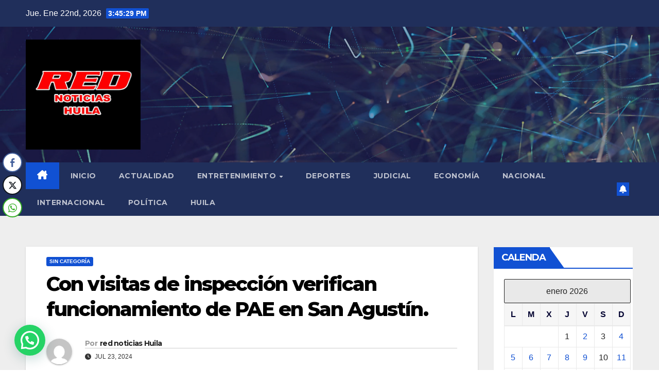

--- FILE ---
content_type: text/html; charset=UTF-8
request_url: https://rednoticiashuila.com/con-visitas-de-inspeccion-verifican-funcionamiento-de-pae-en-san-agustin/
body_size: 33316
content:
<!DOCTYPE html>
<html lang="es">
<head>
<meta charset="UTF-8">
<meta name="viewport" content="width=device-width, initial-scale=1">
<link rel="profile" href="http://gmpg.org/xfn/11">
<title>Con visitas de inspección verifican funcionamiento de PAE en San Agustín. &#8211; Red NoticiasHuila</title>
<meta name='robots' content='max-image-preview:large' />
<link rel='dns-prefetch' href='//www.googletagmanager.com' />
<link rel='dns-prefetch' href='//stats.wp.com' />
<link rel='dns-prefetch' href='//fonts.googleapis.com' />
<link rel='dns-prefetch' href='//widgets.wp.com' />
<link rel='dns-prefetch' href='//s0.wp.com' />
<link rel='dns-prefetch' href='//0.gravatar.com' />
<link rel='dns-prefetch' href='//1.gravatar.com' />
<link rel='dns-prefetch' href='//2.gravatar.com' />
<link rel='dns-prefetch' href='//pagead2.googlesyndication.com' />
<link rel='preconnect' href='//i0.wp.com' />
<link rel='preconnect' href='//c0.wp.com' />
<link rel="alternate" type="application/rss+xml" title="Red NoticiasHuila &raquo; Feed" href="https://rednoticiashuila.com/feed/" />
<link rel="alternate" type="application/rss+xml" title="Red NoticiasHuila &raquo; Feed de los comentarios" href="https://rednoticiashuila.com/comments/feed/" />
<link rel="alternate" type="application/rss+xml" title="Red NoticiasHuila &raquo; Comentario Con visitas de inspección verifican funcionamiento de PAE en San Agustín. del feed" href="https://rednoticiashuila.com/con-visitas-de-inspeccion-verifican-funcionamiento-de-pae-en-san-agustin/feed/" />
<link rel="alternate" title="oEmbed (JSON)" type="application/json+oembed" href="https://rednoticiashuila.com/wp-json/oembed/1.0/embed?url=https%3A%2F%2Frednoticiashuila.com%2Fcon-visitas-de-inspeccion-verifican-funcionamiento-de-pae-en-san-agustin%2F" />
<link rel="alternate" title="oEmbed (XML)" type="text/xml+oembed" href="https://rednoticiashuila.com/wp-json/oembed/1.0/embed?url=https%3A%2F%2Frednoticiashuila.com%2Fcon-visitas-de-inspeccion-verifican-funcionamiento-de-pae-en-san-agustin%2F&#038;format=xml" />
		<style>
			.lazyload,
			.lazyloading {
				max-width: 100%;
			}
		</style>
				<!-- This site uses the Google Analytics by MonsterInsights plugin v9.11.1 - Using Analytics tracking - https://www.monsterinsights.com/ -->
		<!-- Nota: MonsterInsights no está actualmente configurado en este sitio. El dueño del sitio necesita identificarse usando su cuenta de Google Analytics en el panel de ajustes de MonsterInsights. -->
					<!-- No tracking code set -->
				<!-- / Google Analytics by MonsterInsights -->
		<style id='wp-img-auto-sizes-contain-inline-css'>
img:is([sizes=auto i],[sizes^="auto," i]){contain-intrinsic-size:3000px 1500px}
/*# sourceURL=wp-img-auto-sizes-contain-inline-css */
</style>
<link rel='stylesheet' id='wpauthor-blocks-fontawesome-front-css' href='https://rednoticiashuila.com/wp-content/plugins/wp-post-author/assets/fontawesome/css/all.css?ver=3.6.4' media='all' />
<link rel='stylesheet' id='wpauthor-frontend-block-style-css-css' href='https://rednoticiashuila.com/wp-content/plugins/wp-post-author/assets/dist/blocks.style.build.css?ver=3.6.4' media='all' />
<link rel='stylesheet' id='jetpack_related-posts-css' href='https://c0.wp.com/p/jetpack/15.4/modules/related-posts/related-posts.css' media='all' />
<link rel='stylesheet' id='dashicons-css' href='https://c0.wp.com/c/6.9/wp-includes/css/dashicons.min.css' media='all' />
<link rel='stylesheet' id='menu-icon-font-awesome-css' href='https://rednoticiashuila.com/wp-content/plugins/menu-icons/css/fontawesome/css/all.min.css?ver=5.15.4' media='all' />
<link rel='stylesheet' id='menu-icons-extra-css' href='https://rednoticiashuila.com/wp-content/plugins/menu-icons/css/extra.min.css?ver=0.13.20' media='all' />
<style id='wp-emoji-styles-inline-css'>

	img.wp-smiley, img.emoji {
		display: inline !important;
		border: none !important;
		box-shadow: none !important;
		height: 1em !important;
		width: 1em !important;
		margin: 0 0.07em !important;
		vertical-align: -0.1em !important;
		background: none !important;
		padding: 0 !important;
	}
/*# sourceURL=wp-emoji-styles-inline-css */
</style>
<style id='wp-block-library-inline-css'>
:root{--wp-block-synced-color:#7a00df;--wp-block-synced-color--rgb:122,0,223;--wp-bound-block-color:var(--wp-block-synced-color);--wp-editor-canvas-background:#ddd;--wp-admin-theme-color:#007cba;--wp-admin-theme-color--rgb:0,124,186;--wp-admin-theme-color-darker-10:#006ba1;--wp-admin-theme-color-darker-10--rgb:0,107,160.5;--wp-admin-theme-color-darker-20:#005a87;--wp-admin-theme-color-darker-20--rgb:0,90,135;--wp-admin-border-width-focus:2px}@media (min-resolution:192dpi){:root{--wp-admin-border-width-focus:1.5px}}.wp-element-button{cursor:pointer}:root .has-very-light-gray-background-color{background-color:#eee}:root .has-very-dark-gray-background-color{background-color:#313131}:root .has-very-light-gray-color{color:#eee}:root .has-very-dark-gray-color{color:#313131}:root .has-vivid-green-cyan-to-vivid-cyan-blue-gradient-background{background:linear-gradient(135deg,#00d084,#0693e3)}:root .has-purple-crush-gradient-background{background:linear-gradient(135deg,#34e2e4,#4721fb 50%,#ab1dfe)}:root .has-hazy-dawn-gradient-background{background:linear-gradient(135deg,#faaca8,#dad0ec)}:root .has-subdued-olive-gradient-background{background:linear-gradient(135deg,#fafae1,#67a671)}:root .has-atomic-cream-gradient-background{background:linear-gradient(135deg,#fdd79a,#004a59)}:root .has-nightshade-gradient-background{background:linear-gradient(135deg,#330968,#31cdcf)}:root .has-midnight-gradient-background{background:linear-gradient(135deg,#020381,#2874fc)}:root{--wp--preset--font-size--normal:16px;--wp--preset--font-size--huge:42px}.has-regular-font-size{font-size:1em}.has-larger-font-size{font-size:2.625em}.has-normal-font-size{font-size:var(--wp--preset--font-size--normal)}.has-huge-font-size{font-size:var(--wp--preset--font-size--huge)}.has-text-align-center{text-align:center}.has-text-align-left{text-align:left}.has-text-align-right{text-align:right}.has-fit-text{white-space:nowrap!important}#end-resizable-editor-section{display:none}.aligncenter{clear:both}.items-justified-left{justify-content:flex-start}.items-justified-center{justify-content:center}.items-justified-right{justify-content:flex-end}.items-justified-space-between{justify-content:space-between}.screen-reader-text{border:0;clip-path:inset(50%);height:1px;margin:-1px;overflow:hidden;padding:0;position:absolute;width:1px;word-wrap:normal!important}.screen-reader-text:focus{background-color:#ddd;clip-path:none;color:#444;display:block;font-size:1em;height:auto;left:5px;line-height:normal;padding:15px 23px 14px;text-decoration:none;top:5px;width:auto;z-index:100000}html :where(.has-border-color){border-style:solid}html :where([style*=border-top-color]){border-top-style:solid}html :where([style*=border-right-color]){border-right-style:solid}html :where([style*=border-bottom-color]){border-bottom-style:solid}html :where([style*=border-left-color]){border-left-style:solid}html :where([style*=border-width]){border-style:solid}html :where([style*=border-top-width]){border-top-style:solid}html :where([style*=border-right-width]){border-right-style:solid}html :where([style*=border-bottom-width]){border-bottom-style:solid}html :where([style*=border-left-width]){border-left-style:solid}html :where(img[class*=wp-image-]){height:auto;max-width:100%}:where(figure){margin:0 0 1em}html :where(.is-position-sticky){--wp-admin--admin-bar--position-offset:var(--wp-admin--admin-bar--height,0px)}@media screen and (max-width:600px){html :where(.is-position-sticky){--wp-admin--admin-bar--position-offset:0px}}

/*# sourceURL=wp-block-library-inline-css */
</style><style id='wp-block-image-inline-css'>
.wp-block-image>a,.wp-block-image>figure>a{display:inline-block}.wp-block-image img{box-sizing:border-box;height:auto;max-width:100%;vertical-align:bottom}@media not (prefers-reduced-motion){.wp-block-image img.hide{visibility:hidden}.wp-block-image img.show{animation:show-content-image .4s}}.wp-block-image[style*=border-radius] img,.wp-block-image[style*=border-radius]>a{border-radius:inherit}.wp-block-image.has-custom-border img{box-sizing:border-box}.wp-block-image.aligncenter{text-align:center}.wp-block-image.alignfull>a,.wp-block-image.alignwide>a{width:100%}.wp-block-image.alignfull img,.wp-block-image.alignwide img{height:auto;width:100%}.wp-block-image .aligncenter,.wp-block-image .alignleft,.wp-block-image .alignright,.wp-block-image.aligncenter,.wp-block-image.alignleft,.wp-block-image.alignright{display:table}.wp-block-image .aligncenter>figcaption,.wp-block-image .alignleft>figcaption,.wp-block-image .alignright>figcaption,.wp-block-image.aligncenter>figcaption,.wp-block-image.alignleft>figcaption,.wp-block-image.alignright>figcaption{caption-side:bottom;display:table-caption}.wp-block-image .alignleft{float:left;margin:.5em 1em .5em 0}.wp-block-image .alignright{float:right;margin:.5em 0 .5em 1em}.wp-block-image .aligncenter{margin-left:auto;margin-right:auto}.wp-block-image :where(figcaption){margin-bottom:1em;margin-top:.5em}.wp-block-image.is-style-circle-mask img{border-radius:9999px}@supports ((-webkit-mask-image:none) or (mask-image:none)) or (-webkit-mask-image:none){.wp-block-image.is-style-circle-mask img{border-radius:0;-webkit-mask-image:url('data:image/svg+xml;utf8,<svg viewBox="0 0 100 100" xmlns="http://www.w3.org/2000/svg"><circle cx="50" cy="50" r="50"/></svg>');mask-image:url('data:image/svg+xml;utf8,<svg viewBox="0 0 100 100" xmlns="http://www.w3.org/2000/svg"><circle cx="50" cy="50" r="50"/></svg>');mask-mode:alpha;-webkit-mask-position:center;mask-position:center;-webkit-mask-repeat:no-repeat;mask-repeat:no-repeat;-webkit-mask-size:contain;mask-size:contain}}:root :where(.wp-block-image.is-style-rounded img,.wp-block-image .is-style-rounded img){border-radius:9999px}.wp-block-image figure{margin:0}.wp-lightbox-container{display:flex;flex-direction:column;position:relative}.wp-lightbox-container img{cursor:zoom-in}.wp-lightbox-container img:hover+button{opacity:1}.wp-lightbox-container button{align-items:center;backdrop-filter:blur(16px) saturate(180%);background-color:#5a5a5a40;border:none;border-radius:4px;cursor:zoom-in;display:flex;height:20px;justify-content:center;opacity:0;padding:0;position:absolute;right:16px;text-align:center;top:16px;width:20px;z-index:100}@media not (prefers-reduced-motion){.wp-lightbox-container button{transition:opacity .2s ease}}.wp-lightbox-container button:focus-visible{outline:3px auto #5a5a5a40;outline:3px auto -webkit-focus-ring-color;outline-offset:3px}.wp-lightbox-container button:hover{cursor:pointer;opacity:1}.wp-lightbox-container button:focus{opacity:1}.wp-lightbox-container button:focus,.wp-lightbox-container button:hover,.wp-lightbox-container button:not(:hover):not(:active):not(.has-background){background-color:#5a5a5a40;border:none}.wp-lightbox-overlay{box-sizing:border-box;cursor:zoom-out;height:100vh;left:0;overflow:hidden;position:fixed;top:0;visibility:hidden;width:100%;z-index:100000}.wp-lightbox-overlay .close-button{align-items:center;cursor:pointer;display:flex;justify-content:center;min-height:40px;min-width:40px;padding:0;position:absolute;right:calc(env(safe-area-inset-right) + 16px);top:calc(env(safe-area-inset-top) + 16px);z-index:5000000}.wp-lightbox-overlay .close-button:focus,.wp-lightbox-overlay .close-button:hover,.wp-lightbox-overlay .close-button:not(:hover):not(:active):not(.has-background){background:none;border:none}.wp-lightbox-overlay .lightbox-image-container{height:var(--wp--lightbox-container-height);left:50%;overflow:hidden;position:absolute;top:50%;transform:translate(-50%,-50%);transform-origin:top left;width:var(--wp--lightbox-container-width);z-index:9999999999}.wp-lightbox-overlay .wp-block-image{align-items:center;box-sizing:border-box;display:flex;height:100%;justify-content:center;margin:0;position:relative;transform-origin:0 0;width:100%;z-index:3000000}.wp-lightbox-overlay .wp-block-image img{height:var(--wp--lightbox-image-height);min-height:var(--wp--lightbox-image-height);min-width:var(--wp--lightbox-image-width);width:var(--wp--lightbox-image-width)}.wp-lightbox-overlay .wp-block-image figcaption{display:none}.wp-lightbox-overlay button{background:none;border:none}.wp-lightbox-overlay .scrim{background-color:#fff;height:100%;opacity:.9;position:absolute;width:100%;z-index:2000000}.wp-lightbox-overlay.active{visibility:visible}@media not (prefers-reduced-motion){.wp-lightbox-overlay.active{animation:turn-on-visibility .25s both}.wp-lightbox-overlay.active img{animation:turn-on-visibility .35s both}.wp-lightbox-overlay.show-closing-animation:not(.active){animation:turn-off-visibility .35s both}.wp-lightbox-overlay.show-closing-animation:not(.active) img{animation:turn-off-visibility .25s both}.wp-lightbox-overlay.zoom.active{animation:none;opacity:1;visibility:visible}.wp-lightbox-overlay.zoom.active .lightbox-image-container{animation:lightbox-zoom-in .4s}.wp-lightbox-overlay.zoom.active .lightbox-image-container img{animation:none}.wp-lightbox-overlay.zoom.active .scrim{animation:turn-on-visibility .4s forwards}.wp-lightbox-overlay.zoom.show-closing-animation:not(.active){animation:none}.wp-lightbox-overlay.zoom.show-closing-animation:not(.active) .lightbox-image-container{animation:lightbox-zoom-out .4s}.wp-lightbox-overlay.zoom.show-closing-animation:not(.active) .lightbox-image-container img{animation:none}.wp-lightbox-overlay.zoom.show-closing-animation:not(.active) .scrim{animation:turn-off-visibility .4s forwards}}@keyframes show-content-image{0%{visibility:hidden}99%{visibility:hidden}to{visibility:visible}}@keyframes turn-on-visibility{0%{opacity:0}to{opacity:1}}@keyframes turn-off-visibility{0%{opacity:1;visibility:visible}99%{opacity:0;visibility:visible}to{opacity:0;visibility:hidden}}@keyframes lightbox-zoom-in{0%{transform:translate(calc((-100vw + var(--wp--lightbox-scrollbar-width))/2 + var(--wp--lightbox-initial-left-position)),calc(-50vh + var(--wp--lightbox-initial-top-position))) scale(var(--wp--lightbox-scale))}to{transform:translate(-50%,-50%) scale(1)}}@keyframes lightbox-zoom-out{0%{transform:translate(-50%,-50%) scale(1);visibility:visible}99%{visibility:visible}to{transform:translate(calc((-100vw + var(--wp--lightbox-scrollbar-width))/2 + var(--wp--lightbox-initial-left-position)),calc(-50vh + var(--wp--lightbox-initial-top-position))) scale(var(--wp--lightbox-scale));visibility:hidden}}
/*# sourceURL=https://c0.wp.com/c/6.9/wp-includes/blocks/image/style.min.css */
</style>
<style id='wp-block-image-theme-inline-css'>
:root :where(.wp-block-image figcaption){color:#555;font-size:13px;text-align:center}.is-dark-theme :root :where(.wp-block-image figcaption){color:#ffffffa6}.wp-block-image{margin:0 0 1em}
/*# sourceURL=https://c0.wp.com/c/6.9/wp-includes/blocks/image/theme.min.css */
</style>
<style id='wp-block-paragraph-inline-css'>
.is-small-text{font-size:.875em}.is-regular-text{font-size:1em}.is-large-text{font-size:2.25em}.is-larger-text{font-size:3em}.has-drop-cap:not(:focus):first-letter{float:left;font-size:8.4em;font-style:normal;font-weight:100;line-height:.68;margin:.05em .1em 0 0;text-transform:uppercase}body.rtl .has-drop-cap:not(:focus):first-letter{float:none;margin-left:.1em}p.has-drop-cap.has-background{overflow:hidden}:root :where(p.has-background){padding:1.25em 2.375em}:where(p.has-text-color:not(.has-link-color)) a{color:inherit}p.has-text-align-left[style*="writing-mode:vertical-lr"],p.has-text-align-right[style*="writing-mode:vertical-rl"]{rotate:180deg}
/*# sourceURL=https://c0.wp.com/c/6.9/wp-includes/blocks/paragraph/style.min.css */
</style>
<style id='global-styles-inline-css'>
:root{--wp--preset--aspect-ratio--square: 1;--wp--preset--aspect-ratio--4-3: 4/3;--wp--preset--aspect-ratio--3-4: 3/4;--wp--preset--aspect-ratio--3-2: 3/2;--wp--preset--aspect-ratio--2-3: 2/3;--wp--preset--aspect-ratio--16-9: 16/9;--wp--preset--aspect-ratio--9-16: 9/16;--wp--preset--color--black: #000000;--wp--preset--color--cyan-bluish-gray: #abb8c3;--wp--preset--color--white: #ffffff;--wp--preset--color--pale-pink: #f78da7;--wp--preset--color--vivid-red: #cf2e2e;--wp--preset--color--luminous-vivid-orange: #ff6900;--wp--preset--color--luminous-vivid-amber: #fcb900;--wp--preset--color--light-green-cyan: #7bdcb5;--wp--preset--color--vivid-green-cyan: #00d084;--wp--preset--color--pale-cyan-blue: #8ed1fc;--wp--preset--color--vivid-cyan-blue: #0693e3;--wp--preset--color--vivid-purple: #9b51e0;--wp--preset--gradient--vivid-cyan-blue-to-vivid-purple: linear-gradient(135deg,rgb(6,147,227) 0%,rgb(155,81,224) 100%);--wp--preset--gradient--light-green-cyan-to-vivid-green-cyan: linear-gradient(135deg,rgb(122,220,180) 0%,rgb(0,208,130) 100%);--wp--preset--gradient--luminous-vivid-amber-to-luminous-vivid-orange: linear-gradient(135deg,rgb(252,185,0) 0%,rgb(255,105,0) 100%);--wp--preset--gradient--luminous-vivid-orange-to-vivid-red: linear-gradient(135deg,rgb(255,105,0) 0%,rgb(207,46,46) 100%);--wp--preset--gradient--very-light-gray-to-cyan-bluish-gray: linear-gradient(135deg,rgb(238,238,238) 0%,rgb(169,184,195) 100%);--wp--preset--gradient--cool-to-warm-spectrum: linear-gradient(135deg,rgb(74,234,220) 0%,rgb(151,120,209) 20%,rgb(207,42,186) 40%,rgb(238,44,130) 60%,rgb(251,105,98) 80%,rgb(254,248,76) 100%);--wp--preset--gradient--blush-light-purple: linear-gradient(135deg,rgb(255,206,236) 0%,rgb(152,150,240) 100%);--wp--preset--gradient--blush-bordeaux: linear-gradient(135deg,rgb(254,205,165) 0%,rgb(254,45,45) 50%,rgb(107,0,62) 100%);--wp--preset--gradient--luminous-dusk: linear-gradient(135deg,rgb(255,203,112) 0%,rgb(199,81,192) 50%,rgb(65,88,208) 100%);--wp--preset--gradient--pale-ocean: linear-gradient(135deg,rgb(255,245,203) 0%,rgb(182,227,212) 50%,rgb(51,167,181) 100%);--wp--preset--gradient--electric-grass: linear-gradient(135deg,rgb(202,248,128) 0%,rgb(113,206,126) 100%);--wp--preset--gradient--midnight: linear-gradient(135deg,rgb(2,3,129) 0%,rgb(40,116,252) 100%);--wp--preset--font-size--small: 13px;--wp--preset--font-size--medium: 20px;--wp--preset--font-size--large: 36px;--wp--preset--font-size--x-large: 42px;--wp--preset--spacing--20: 0.44rem;--wp--preset--spacing--30: 0.67rem;--wp--preset--spacing--40: 1rem;--wp--preset--spacing--50: 1.5rem;--wp--preset--spacing--60: 2.25rem;--wp--preset--spacing--70: 3.38rem;--wp--preset--spacing--80: 5.06rem;--wp--preset--shadow--natural: 6px 6px 9px rgba(0, 0, 0, 0.2);--wp--preset--shadow--deep: 12px 12px 50px rgba(0, 0, 0, 0.4);--wp--preset--shadow--sharp: 6px 6px 0px rgba(0, 0, 0, 0.2);--wp--preset--shadow--outlined: 6px 6px 0px -3px rgb(255, 255, 255), 6px 6px rgb(0, 0, 0);--wp--preset--shadow--crisp: 6px 6px 0px rgb(0, 0, 0);}:root :where(.is-layout-flow) > :first-child{margin-block-start: 0;}:root :where(.is-layout-flow) > :last-child{margin-block-end: 0;}:root :where(.is-layout-flow) > *{margin-block-start: 24px;margin-block-end: 0;}:root :where(.is-layout-constrained) > :first-child{margin-block-start: 0;}:root :where(.is-layout-constrained) > :last-child{margin-block-end: 0;}:root :where(.is-layout-constrained) > *{margin-block-start: 24px;margin-block-end: 0;}:root :where(.is-layout-flex){gap: 24px;}:root :where(.is-layout-grid){gap: 24px;}body .is-layout-flex{display: flex;}.is-layout-flex{flex-wrap: wrap;align-items: center;}.is-layout-flex > :is(*, div){margin: 0;}body .is-layout-grid{display: grid;}.is-layout-grid > :is(*, div){margin: 0;}.has-black-color{color: var(--wp--preset--color--black) !important;}.has-cyan-bluish-gray-color{color: var(--wp--preset--color--cyan-bluish-gray) !important;}.has-white-color{color: var(--wp--preset--color--white) !important;}.has-pale-pink-color{color: var(--wp--preset--color--pale-pink) !important;}.has-vivid-red-color{color: var(--wp--preset--color--vivid-red) !important;}.has-luminous-vivid-orange-color{color: var(--wp--preset--color--luminous-vivid-orange) !important;}.has-luminous-vivid-amber-color{color: var(--wp--preset--color--luminous-vivid-amber) !important;}.has-light-green-cyan-color{color: var(--wp--preset--color--light-green-cyan) !important;}.has-vivid-green-cyan-color{color: var(--wp--preset--color--vivid-green-cyan) !important;}.has-pale-cyan-blue-color{color: var(--wp--preset--color--pale-cyan-blue) !important;}.has-vivid-cyan-blue-color{color: var(--wp--preset--color--vivid-cyan-blue) !important;}.has-vivid-purple-color{color: var(--wp--preset--color--vivid-purple) !important;}.has-black-background-color{background-color: var(--wp--preset--color--black) !important;}.has-cyan-bluish-gray-background-color{background-color: var(--wp--preset--color--cyan-bluish-gray) !important;}.has-white-background-color{background-color: var(--wp--preset--color--white) !important;}.has-pale-pink-background-color{background-color: var(--wp--preset--color--pale-pink) !important;}.has-vivid-red-background-color{background-color: var(--wp--preset--color--vivid-red) !important;}.has-luminous-vivid-orange-background-color{background-color: var(--wp--preset--color--luminous-vivid-orange) !important;}.has-luminous-vivid-amber-background-color{background-color: var(--wp--preset--color--luminous-vivid-amber) !important;}.has-light-green-cyan-background-color{background-color: var(--wp--preset--color--light-green-cyan) !important;}.has-vivid-green-cyan-background-color{background-color: var(--wp--preset--color--vivid-green-cyan) !important;}.has-pale-cyan-blue-background-color{background-color: var(--wp--preset--color--pale-cyan-blue) !important;}.has-vivid-cyan-blue-background-color{background-color: var(--wp--preset--color--vivid-cyan-blue) !important;}.has-vivid-purple-background-color{background-color: var(--wp--preset--color--vivid-purple) !important;}.has-black-border-color{border-color: var(--wp--preset--color--black) !important;}.has-cyan-bluish-gray-border-color{border-color: var(--wp--preset--color--cyan-bluish-gray) !important;}.has-white-border-color{border-color: var(--wp--preset--color--white) !important;}.has-pale-pink-border-color{border-color: var(--wp--preset--color--pale-pink) !important;}.has-vivid-red-border-color{border-color: var(--wp--preset--color--vivid-red) !important;}.has-luminous-vivid-orange-border-color{border-color: var(--wp--preset--color--luminous-vivid-orange) !important;}.has-luminous-vivid-amber-border-color{border-color: var(--wp--preset--color--luminous-vivid-amber) !important;}.has-light-green-cyan-border-color{border-color: var(--wp--preset--color--light-green-cyan) !important;}.has-vivid-green-cyan-border-color{border-color: var(--wp--preset--color--vivid-green-cyan) !important;}.has-pale-cyan-blue-border-color{border-color: var(--wp--preset--color--pale-cyan-blue) !important;}.has-vivid-cyan-blue-border-color{border-color: var(--wp--preset--color--vivid-cyan-blue) !important;}.has-vivid-purple-border-color{border-color: var(--wp--preset--color--vivid-purple) !important;}.has-vivid-cyan-blue-to-vivid-purple-gradient-background{background: var(--wp--preset--gradient--vivid-cyan-blue-to-vivid-purple) !important;}.has-light-green-cyan-to-vivid-green-cyan-gradient-background{background: var(--wp--preset--gradient--light-green-cyan-to-vivid-green-cyan) !important;}.has-luminous-vivid-amber-to-luminous-vivid-orange-gradient-background{background: var(--wp--preset--gradient--luminous-vivid-amber-to-luminous-vivid-orange) !important;}.has-luminous-vivid-orange-to-vivid-red-gradient-background{background: var(--wp--preset--gradient--luminous-vivid-orange-to-vivid-red) !important;}.has-very-light-gray-to-cyan-bluish-gray-gradient-background{background: var(--wp--preset--gradient--very-light-gray-to-cyan-bluish-gray) !important;}.has-cool-to-warm-spectrum-gradient-background{background: var(--wp--preset--gradient--cool-to-warm-spectrum) !important;}.has-blush-light-purple-gradient-background{background: var(--wp--preset--gradient--blush-light-purple) !important;}.has-blush-bordeaux-gradient-background{background: var(--wp--preset--gradient--blush-bordeaux) !important;}.has-luminous-dusk-gradient-background{background: var(--wp--preset--gradient--luminous-dusk) !important;}.has-pale-ocean-gradient-background{background: var(--wp--preset--gradient--pale-ocean) !important;}.has-electric-grass-gradient-background{background: var(--wp--preset--gradient--electric-grass) !important;}.has-midnight-gradient-background{background: var(--wp--preset--gradient--midnight) !important;}.has-small-font-size{font-size: var(--wp--preset--font-size--small) !important;}.has-medium-font-size{font-size: var(--wp--preset--font-size--medium) !important;}.has-large-font-size{font-size: var(--wp--preset--font-size--large) !important;}.has-x-large-font-size{font-size: var(--wp--preset--font-size--x-large) !important;}
/*# sourceURL=global-styles-inline-css */
</style>

<link rel='stylesheet' id='blockspare-frontend-block-style-css-css' href='https://rednoticiashuila.com/wp-content/plugins/blockspare/dist/style-blocks.css?ver=6.9' media='all' />
<link rel='stylesheet' id='blockspare-frontend-banner-style-css-css' href='https://rednoticiashuila.com/wp-content/plugins/blockspare/dist/style-banner_group.css?ver=6.9' media='all' />
<link rel='stylesheet' id='fontawesome-css' href='https://rednoticiashuila.com/wp-content/plugins/blockspare/assets/fontawesome/css/all.css?ver=6.9' media='all' />
<link rel='stylesheet' id='slick-css' href='https://rednoticiashuila.com/wp-content/plugins/blockspare/assets/slick/css/slick.css?ver=6.9' media='all' />
<style id='classic-theme-styles-inline-css'>
/*! This file is auto-generated */
.wp-block-button__link{color:#fff;background-color:#32373c;border-radius:9999px;box-shadow:none;text-decoration:none;padding:calc(.667em + 2px) calc(1.333em + 2px);font-size:1.125em}.wp-block-file__button{background:#32373c;color:#fff;text-decoration:none}
/*# sourceURL=/wp-includes/css/classic-themes.min.css */
</style>
<link rel='stylesheet' id='everest-forms-general-css' href='https://rednoticiashuila.com/wp-content/plugins/everest-forms/assets/css/everest-forms.css?ver=3.4.1' media='all' />
<link rel='stylesheet' id='jquery-intl-tel-input-css' href='https://rednoticiashuila.com/wp-content/plugins/everest-forms/assets/css/intlTelInput.css?ver=3.4.1' media='all' />
<link rel='stylesheet' id='simple-google-adsense-styles-css' href='https://rednoticiashuila.com/wp-content/plugins/simple-google-adsense/assets/css/adsense.css?ver=1.2.0' media='all' />
<link rel='stylesheet' id='ssb-front-css-css' href='https://rednoticiashuila.com/wp-content/plugins/simple-social-buttons/assets/css/front.css?ver=6.2.0' media='all' />
<link rel='stylesheet' id='SFSImainCss-css' href='https://rednoticiashuila.com/wp-content/plugins/ultimate-social-media-icons/css/sfsi-style.css?ver=2.8.2' media='all' />
<link rel='stylesheet' id='newsup-fonts-css' href='//fonts.googleapis.com/css?family=Montserrat%3A400%2C500%2C700%2C800%7CWork%2BSans%3A300%2C400%2C500%2C600%2C700%2C800%2C900%26display%3Dswap&#038;subset=latin%2Clatin-ext' media='all' />
<link rel='stylesheet' id='bootstrap-css' href='https://rednoticiashuila.com/wp-content/themes/newsup/css/bootstrap.css?ver=6.9' media='all' />
<link rel='stylesheet' id='newsup-style-css' href='https://rednoticiashuila.com/wp-content/themes/newsup/style.css?ver=6.9' media='all' />
<link rel='stylesheet' id='newsup-default-css' href='https://rednoticiashuila.com/wp-content/themes/newsup/css/colors/default.css?ver=6.9' media='all' />
<link rel='stylesheet' id='font-awesome-5-all-css' href='https://rednoticiashuila.com/wp-content/themes/newsup/css/font-awesome/css/all.min.css?ver=6.9' media='all' />
<link rel='stylesheet' id='font-awesome-4-shim-css' href='https://rednoticiashuila.com/wp-content/themes/newsup/css/font-awesome/css/v4-shims.min.css?ver=6.9' media='all' />
<link rel='stylesheet' id='owl-carousel-css' href='https://rednoticiashuila.com/wp-content/themes/newsup/css/owl.carousel.css?ver=6.9' media='all' />
<link rel='stylesheet' id='smartmenus-css' href='https://rednoticiashuila.com/wp-content/themes/newsup/css/jquery.smartmenus.bootstrap.css?ver=6.9' media='all' />
<link rel='stylesheet' id='newsup-custom-css-css' href='https://rednoticiashuila.com/wp-content/themes/newsup/inc/ansar/customize/css/customizer.css?ver=1.0' media='all' />
<link rel='stylesheet' id='jetpack_likes-css' href='https://c0.wp.com/p/jetpack/15.4/modules/likes/style.css' media='all' />
<link rel='stylesheet' id='awpa-wp-post-author-styles-css' href='https://rednoticiashuila.com/wp-content/plugins/wp-post-author/assets/css/awpa-frontend-style.css?ver=3.6.4' media='all' />
<style id='awpa-wp-post-author-styles-inline-css'>

                .wp_post_author_widget .wp-post-author-meta .awpa-display-name > a:hover,
                body .wp-post-author-wrap .awpa-display-name > a:hover {
                    color: #b81e1e;
                }
                .wp-post-author-meta .wp-post-author-meta-more-posts a.awpa-more-posts:hover, 
                .awpa-review-field .right-star .awpa-rating-button:not(:disabled):hover {
                    color: #b81e1e;
                    border-color: #b81e1e;
                }
            
/*# sourceURL=awpa-wp-post-author-styles-inline-css */
</style>
<link rel='stylesheet' id='sharedaddy-css' href='https://c0.wp.com/p/jetpack/15.4/modules/sharedaddy/sharing.css' media='all' />
<link rel='stylesheet' id='social-logos-css' href='https://c0.wp.com/p/jetpack/15.4/_inc/social-logos/social-logos.min.css' media='all' />
<script id="jetpack_related-posts-js-extra">
var related_posts_js_options = {"post_heading":"h4"};
//# sourceURL=jetpack_related-posts-js-extra
</script>
<script src="https://c0.wp.com/p/jetpack/15.4/_inc/build/related-posts/related-posts.min.js" id="jetpack_related-posts-js"></script>
<script src="https://c0.wp.com/c/6.9/wp-includes/js/jquery/jquery.min.js" id="jquery-core-js"></script>
<script src="https://c0.wp.com/c/6.9/wp-includes/js/jquery/jquery-migrate.min.js" id="jquery-migrate-js"></script>
<script src="https://rednoticiashuila.com/wp-content/plugins/blockspare/assets/js/countup/waypoints.min.js?ver=6.9" id="waypoint-js"></script>
<script src="https://rednoticiashuila.com/wp-content/plugins/blockspare/assets/js/countup/jquery.counterup.min.js?ver=1" id="countup-js"></script>
<script src="https://rednoticiashuila.com/wp-content/themes/newsup/js/navigation.js?ver=6.9" id="newsup-navigation-js"></script>
<script src="https://rednoticiashuila.com/wp-content/themes/newsup/js/bootstrap.js?ver=6.9" id="bootstrap-js"></script>
<script src="https://rednoticiashuila.com/wp-content/themes/newsup/js/owl.carousel.min.js?ver=6.9" id="owl-carousel-min-js"></script>
<script src="https://rednoticiashuila.com/wp-content/themes/newsup/js/jquery.smartmenus.js?ver=6.9" id="smartmenus-js-js"></script>
<script src="https://rednoticiashuila.com/wp-content/themes/newsup/js/jquery.smartmenus.bootstrap.js?ver=6.9" id="bootstrap-smartmenus-js-js"></script>
<script src="https://rednoticiashuila.com/wp-content/themes/newsup/js/jquery.marquee.js?ver=6.9" id="newsup-marquee-js-js"></script>
<script src="https://rednoticiashuila.com/wp-content/themes/newsup/js/main.js?ver=6.9" id="newsup-main-js-js"></script>
<script src="https://rednoticiashuila.com/wp-content/plugins/wp-post-author/assets/js/awpa-frontend-scripts.js?ver=3.6.4" id="awpa-custom-bg-scripts-js"></script>

<!-- Fragmento de código de Google Analytics añadido por Site Kit -->
<script src="https://www.googletagmanager.com/gtag/js?id=UA-197105266-1" id="google_gtagjs-js" async></script>
<script id="google_gtagjs-js-after">
window.dataLayer = window.dataLayer || [];function gtag(){dataLayer.push(arguments);}
gtag('set', 'linker', {"domains":["rednoticiashuila.com"]} );
gtag("js", new Date());
gtag("set", "developer_id.dZTNiMT", true);
gtag("config", "UA-197105266-1", {"anonymize_ip":true});
//# sourceURL=google_gtagjs-js-after
</script>

<!-- Final del fragmento de código de Google Analytics añadido por Site Kit -->
<link rel="https://api.w.org/" href="https://rednoticiashuila.com/wp-json/" /><link rel="alternate" title="JSON" type="application/json" href="https://rednoticiashuila.com/wp-json/wp/v2/posts/53336" /><link rel="EditURI" type="application/rsd+xml" title="RSD" href="https://rednoticiashuila.com/xmlrpc.php?rsd" />
<meta name="generator" content="WordPress 6.9" />
<meta name="generator" content="Everest Forms 3.4.1" />
<link rel="canonical" href="https://rednoticiashuila.com/con-visitas-de-inspeccion-verifican-funcionamiento-de-pae-en-san-agustin/" />
<link rel='shortlink' href='https://wp.me/pe4wir-dSg' />
<meta name="generator" content="Site Kit by Google 1.105.0" />                <!-- auto ad code generated with AdFlow plugin v1.2.0 -->
                <script async src="//pagead2.googlesyndication.com/pagead/js/adsbygoogle.js"></script>
                <script>
                (adsbygoogle = window.adsbygoogle || []).push({
                     google_ad_client: "ca-1234567890123456",
                     enable_page_level_ads: true
                });
                </script>      
                <!-- / AdFlow plugin --> <style media="screen">

		 /*inline margin*/
	
	
	
	
	
	
			 /*margin-digbar*/

	
	
	
	
	   div[class*="simplesocialbuttons-float"].simplesocialbuttons.simplesocial-round-icon button{
	 margin: ;
   }
	
	
	
</style>

<!-- Open Graph Meta Tags generated by Simple Social Buttons 6.2.0 -->
<meta property="og:title" content="Con visitas de inspección verifican funcionamiento de PAE en San Agustín. - Red NoticiasHuila" />
<meta property="og:type" content="article" />
<meta property="og:description" content="Una visita a las instituciones educativas Laureano G&oacute;mez de la verdad Mesitas y al plantel educativo de la comunidad ind&iacute;gena Yanacona, en el municipio de San Agust&iacute;n, llev&oacute; a cabo el coordinador general del PAE, Germ&aacute;n Dar&iacute;o Delgado Bola&ntilde;os, en articulaci&oacute;n con la UAPA (Unidad de Alimentos para Aprender), del Ministerio de Educaci&oacute;n. &quot;Nos encontramos en el sur del Departamento&hellip;" />
<meta property="og:url" content="https://rednoticiashuila.com/con-visitas-de-inspeccion-verifican-funcionamiento-de-pae-en-san-agustin/" />
<meta property="og:site_name" content="Red NoticiasHuila" />
<meta property="og:image" content="https://rednoticiashuila.com/wp-content/uploads/2024/07/pae1-scaled.jpg" />
<meta name="twitter:card" content="summary_large_image" />
<meta name="twitter:description" content="Una visita a las instituciones educativas Laureano G&oacute;mez de la verdad Mesitas y al plantel educativo de la comunidad ind&iacute;gena Yanacona, en el municipio de San Agust&iacute;n, llev&oacute; a cabo el coordinador general del PAE, Germ&aacute;n Dar&iacute;o Delgado Bola&ntilde;os, en articulaci&oacute;n con la UAPA (Unidad de Alimentos para Aprender), del Ministerio de Educaci&oacute;n. "Nos encontramos en el sur del Departamento&hellip;" />
<meta name="twitter:title" content="Con visitas de inspección verifican funcionamiento de PAE en San Agustín. - Red NoticiasHuila" />
<meta property="twitter:image" content="https://rednoticiashuila.com/wp-content/uploads/2024/07/pae1-scaled.jpg" />
<meta name="follow.[base64]" content="dxdLPjFst7M1g228tlB1"/>	<style>img#wpstats{display:none}</style>
				<script>
			document.documentElement.className = document.documentElement.className.replace('no-js', 'js');
		</script>
				<style>
			.no-js img.lazyload {
				display: none;
			}

			figure.wp-block-image img.lazyloading {
				min-width: 150px;
			}

			.lazyload,
			.lazyloading {
				--smush-placeholder-width: 100px;
				--smush-placeholder-aspect-ratio: 1/1;
				width: var(--smush-image-width, var(--smush-placeholder-width)) !important;
				aspect-ratio: var(--smush-image-aspect-ratio, var(--smush-placeholder-aspect-ratio)) !important;
			}

						.lazyload, .lazyloading {
				opacity: 0;
			}

			.lazyloaded {
				opacity: 1;
				transition: opacity 400ms;
				transition-delay: 0ms;
			}

					</style>
		<link rel="pingback" href="https://rednoticiashuila.com/xmlrpc.php"> 
<style type="text/css" id="custom-background-css">
    .wrapper { background-color: #eee; }
</style>

<!-- Fragmento de código de Google Adsense añadido por Site Kit -->
<meta name="google-adsense-platform-account" content="ca-host-pub-2644536267352236">
<meta name="google-adsense-platform-domain" content="sitekit.withgoogle.com">
<!-- Final del fragmento de código de Google Adsense añadido por Site Kit -->
    <style type="text/css">
            .site-title,
        .site-description {
            position: absolute;
            clip: rect(1px, 1px, 1px, 1px);
        }
        </style>
    
<!-- Fragmento de código de Google Adsense añadido por Site Kit -->
<script async src="https://pagead2.googlesyndication.com/pagead/js/adsbygoogle.js?client=ca-pub-1122834708639913&amp;host=ca-host-pub-2644536267352236" crossorigin="anonymous"></script>

<!-- Final del fragmento de código de Google Adsense añadido por Site Kit -->

<!-- Jetpack Open Graph Tags -->
<meta property="og:type" content="article" />
<meta property="og:title" content="Con visitas de inspección verifican funcionamiento de PAE en San Agustín." />
<meta property="og:url" content="https://rednoticiashuila.com/con-visitas-de-inspeccion-verifican-funcionamiento-de-pae-en-san-agustin/" />
<meta property="og:description" content="Una visita a las instituciones educativas Laureano G&oacute;mez de la verdad Mesitas y al plantel educativo de la comunidad ind&iacute;gena Yanacona, en el municipio de San Agust&iacute;n, llev&amp;oac…" />
<meta property="article:published_time" content="2024-07-24T00:27:04+00:00" />
<meta property="article:modified_time" content="2024-07-24T00:27:07+00:00" />
<meta property="og:site_name" content="Red NoticiasHuila" />
<meta property="og:image" content="https://i0.wp.com/rednoticiashuila.com/wp-content/uploads/2024/07/pae1-scaled.jpg?fit=1200%2C554&#038;ssl=1" />
<meta property="og:image:width" content="1200" />
<meta property="og:image:height" content="554" />
<meta property="og:image:alt" content="" />
<meta property="og:locale" content="es_ES" />
<meta name="twitter:text:title" content="Con visitas de inspección verifican funcionamiento de PAE en San Agustín." />
<meta name="twitter:image" content="https://i0.wp.com/rednoticiashuila.com/wp-content/uploads/2024/07/pae1-scaled.jpg?fit=1200%2C554&#038;ssl=1&#038;w=640" />
<meta name="twitter:card" content="summary_large_image" />

<!-- End Jetpack Open Graph Tags -->
<link rel="icon" href="https://i0.wp.com/rednoticiashuila.com/wp-content/uploads/2019/10/cropped-red-noticias-huila-1.jpg?fit=32%2C32&#038;ssl=1" sizes="32x32" />
<link rel="icon" href="https://i0.wp.com/rednoticiashuila.com/wp-content/uploads/2019/10/cropped-red-noticias-huila-1.jpg?fit=192%2C192&#038;ssl=1" sizes="192x192" />
<link rel="apple-touch-icon" href="https://i0.wp.com/rednoticiashuila.com/wp-content/uploads/2019/10/cropped-red-noticias-huila-1.jpg?fit=180%2C180&#038;ssl=1" />
<meta name="msapplication-TileImage" content="https://i0.wp.com/rednoticiashuila.com/wp-content/uploads/2019/10/cropped-red-noticias-huila-1.jpg?fit=270%2C270&#038;ssl=1" />
<link rel='stylesheet' id='jetpack-swiper-library-css' href='https://c0.wp.com/p/jetpack/15.4/_inc/blocks/swiper.css' media='all' />
<link rel='stylesheet' id='jetpack-carousel-css' href='https://c0.wp.com/p/jetpack/15.4/modules/carousel/jetpack-carousel.css' media='all' />
<link rel='stylesheet' id='joinchat-css' href='https://rednoticiashuila.com/wp-content/plugins/creame-whatsapp-me/public/css/joinchat-btn.min.css?ver=6.0.10' media='all' />
</head>
<body class="wp-singular post-template-default single single-post postid-53336 single-format-standard wp-custom-logo wp-embed-responsive wp-theme-newsup everest-forms-no-js sfsi_actvite_theme_default ta-hide-date-author-in-list" >
<div id="page" class="site">
<a class="skip-link screen-reader-text" href="#content">
Saltar al contenido</a>
  <div class="wrapper" id="custom-background-css">
    <header class="mg-headwidget">
      <!--==================== TOP BAR ====================-->
      <div class="mg-head-detail hidden-xs">
    <div class="container-fluid">
        <div class="row align-items-center">
            <div class="col-md-6 col-xs-12">
                <ul class="info-left">
                                <li>Jue. Ene 22nd, 2026                 <span  id="time" class="time"></span>
                        </li>
                        </ul>
            </div>
            <div class="col-md-6 col-xs-12">
                <ul class="mg-social info-right">
                                    </ul>
            </div>
        </div>
    </div>
</div>
      <div class="clearfix"></div>

      
      <div class="mg-nav-widget-area-back lazyload" style='background-image:inherit;' data-bg-image="url(&quot;https://rednoticiashuila.com/wp-content/themes/newsup/images/head-back.jpg&quot; )">
                <div class="overlay">
          <div class="inner"  style="background-color:rgba(32,47,91,0.4);" > 
              <div class="container-fluid">
                  <div class="mg-nav-widget-area">
                    <div class="row align-items-center">
                      <div class="col-md-3 text-center-xs">
                        <div class="navbar-header">
                          <div class="site-logo">
                            <a href="https://rednoticiashuila.com/" class="navbar-brand" rel="home"><img width="960" height="925" src="https://i0.wp.com/rednoticiashuila.com/wp-content/uploads/2020/08/red-noticias-huila.jpg?fit=960%2C925&amp;ssl=1" class="custom-logo" alt="Red NoticiasHuila" decoding="async" fetchpriority="high" srcset="https://i0.wp.com/rednoticiashuila.com/wp-content/uploads/2020/08/red-noticias-huila.jpg?w=960&amp;ssl=1 960w, https://i0.wp.com/rednoticiashuila.com/wp-content/uploads/2020/08/red-noticias-huila.jpg?resize=300%2C289&amp;ssl=1 300w, https://i0.wp.com/rednoticiashuila.com/wp-content/uploads/2020/08/red-noticias-huila.jpg?resize=768%2C740&amp;ssl=1 768w" sizes="(max-width: 960px) 100vw, 960px" data-attachment-id="12977" data-permalink="https://rednoticiashuila.com/red-noticias-huila-2/" data-orig-file="https://i0.wp.com/rednoticiashuila.com/wp-content/uploads/2020/08/red-noticias-huila.jpg?fit=960%2C925&amp;ssl=1" data-orig-size="960,925" data-comments-opened="1" data-image-meta="{&quot;aperture&quot;:&quot;0&quot;,&quot;credit&quot;:&quot;&quot;,&quot;camera&quot;:&quot;&quot;,&quot;caption&quot;:&quot;&quot;,&quot;created_timestamp&quot;:&quot;0&quot;,&quot;copyright&quot;:&quot;&quot;,&quot;focal_length&quot;:&quot;0&quot;,&quot;iso&quot;:&quot;0&quot;,&quot;shutter_speed&quot;:&quot;0&quot;,&quot;title&quot;:&quot;&quot;,&quot;orientation&quot;:&quot;0&quot;}" data-image-title="red noticias huila" data-image-description="" data-image-caption="" data-medium-file="https://i0.wp.com/rednoticiashuila.com/wp-content/uploads/2020/08/red-noticias-huila.jpg?fit=300%2C289&amp;ssl=1" data-large-file="https://i0.wp.com/rednoticiashuila.com/wp-content/uploads/2020/08/red-noticias-huila.jpg?fit=640%2C617&amp;ssl=1" /></a>                          </div>
                          <div class="site-branding-text d-none">
                                                            <p class="site-title"> <a href="https://rednoticiashuila.com/" rel="home">Red NoticiasHuila</a></p>
                                                            <p class="site-description">Medio de Comunicación de Noticias de Neiva - Huila Colombia y el Mundo</p>
                          </div>    
                        </div>
                      </div>
                                          </div>
                  </div>
              </div>
          </div>
        </div>
      </div>
    <div class="mg-menu-full">
      <nav class="navbar navbar-expand-lg navbar-wp">
        <div class="container-fluid">
          <!-- Right nav -->
          <div class="m-header align-items-center">
                            <a class="mobilehomebtn" href="https://rednoticiashuila.com"><span class="fa-solid fa-house-chimney"></span></a>
              <!-- navbar-toggle -->
              <button class="navbar-toggler mx-auto" type="button" data-toggle="collapse" data-target="#navbar-wp" aria-controls="navbarSupportedContent" aria-expanded="false" aria-label="Alternar navegación">
                <span class="burger">
                  <span class="burger-line"></span>
                  <span class="burger-line"></span>
                  <span class="burger-line"></span>
                </span>
              </button>
              <!-- /navbar-toggle -->
                        <a href="#" target="_blank" class="btn-bell btn-theme mx-2"><i class="fa fa-bell"></i></a>
                      
          </div>
          <!-- /Right nav --> 
          <div class="collapse navbar-collapse" id="navbar-wp">
            <div class="d-md-block">
              <ul id="menu-menu-principal" class="nav navbar-nav mr-auto "><li class="active home"><a class="homebtn" href="https://rednoticiashuila.com"><span class='fa-solid fa-house-chimney'></span></a></li><li id="menu-item-5" class="menu-item menu-item-type-custom menu-item-object-custom menu-item-home menu-item-5"><a class="nav-link" title="Inicio" href="http://rednoticiashuila.com/">Inicio</a></li>
<li id="menu-item-6" class="menu-item menu-item-type-taxonomy menu-item-object-category menu-item-6"><a class="nav-link" title="Actualidad" href="https://rednoticiashuila.com/category/actualidad/">Actualidad</a></li>
<li id="menu-item-13" class="menu-item menu-item-type-taxonomy menu-item-object-category menu-item-has-children menu-item-13 dropdown"><a class="nav-link" title="Entretenimiento" href="https://rednoticiashuila.com/category/entretenimiento/" data-toggle="dropdown" class="dropdown-toggle">Entretenimiento </a>
<ul role="menu" class=" dropdown-menu">
	<li id="menu-item-14" class="menu-item menu-item-type-taxonomy menu-item-object-category menu-item-14"><a class="dropdown-item" title="Cultura" href="https://rednoticiashuila.com/category/cultura/">Cultura</a></li>
	<li id="menu-item-15" class="menu-item menu-item-type-taxonomy menu-item-object-category menu-item-15"><a class="dropdown-item" title="Curiosidades" href="https://rednoticiashuila.com/category/curiosidades/">Curiosidades</a></li>
	<li id="menu-item-16" class="menu-item menu-item-type-taxonomy menu-item-object-category menu-item-16"><a class="dropdown-item" title="Musica" href="https://rednoticiashuila.com/category/musica/">Musica</a></li>
	<li id="menu-item-17" class="menu-item menu-item-type-taxonomy menu-item-object-category menu-item-17"><a class="dropdown-item" title="Tecnología" href="https://rednoticiashuila.com/category/tecnologia/">Tecnología</a></li>
	<li id="menu-item-18" class="menu-item menu-item-type-taxonomy menu-item-object-category menu-item-18"><a class="dropdown-item" title="Turismo" href="https://rednoticiashuila.com/category/turismo/">Turismo</a></li>
	<li id="menu-item-21" class="menu-item menu-item-type-taxonomy menu-item-object-category menu-item-21"><a class="dropdown-item" title="Sociales" href="https://rednoticiashuila.com/category/sociales/">Sociales</a></li>
</ul>
</li>
<li id="menu-item-4894" class="menu-item menu-item-type-taxonomy menu-item-object-category menu-item-4894"><a class="nav-link" title="Deportes" href="https://rednoticiashuila.com/category/deportes/">Deportes</a></li>
<li id="menu-item-4895" class="menu-item menu-item-type-taxonomy menu-item-object-category menu-item-4895"><a class="nav-link" title="Judicial" href="https://rednoticiashuila.com/category/judicial/">Judicial</a></li>
<li id="menu-item-4896" class="menu-item menu-item-type-taxonomy menu-item-object-category menu-item-4896"><a class="nav-link" title="Economía" href="https://rednoticiashuila.com/category/economia/">Economía</a></li>
<li id="menu-item-4897" class="menu-item menu-item-type-taxonomy menu-item-object-category menu-item-4897"><a class="nav-link" title="Nacional" href="https://rednoticiashuila.com/category/nacional/">Nacional</a></li>
<li id="menu-item-4898" class="menu-item menu-item-type-taxonomy menu-item-object-category menu-item-4898"><a class="nav-link" title="Internacional" href="https://rednoticiashuila.com/category/internacional/">Internacional</a></li>
<li id="menu-item-4899" class="menu-item menu-item-type-taxonomy menu-item-object-category menu-item-4899"><a class="nav-link" title="Política" href="https://rednoticiashuila.com/category/politica/">Política</a></li>
<li id="menu-item-7562" class="menu-item menu-item-type-taxonomy menu-item-object-category menu-item-7562"><a class="nav-link" title="Huila" href="https://rednoticiashuila.com/category/huila/">Huila</a></li>
</ul>            </div>      
          </div>
          <!-- Right nav -->
          <div class="desk-header d-lg-flex pl-3 ml-auto my-2 my-lg-0 position-relative align-items-center">
                      <a href="#" target="_blank" class="btn-bell btn-theme mx-2"><i class="fa fa-bell"></i></a>
                  </div>
          <!-- /Right nav -->
      </div>
      </nav> <!-- /Navigation -->
    </div>
</header>
<div class="clearfix"></div> <!-- =========================
     Page Content Section      
============================== -->
<main id="content" class="single-class content">
  <!--container-->
    <div class="container-fluid">
      <!--row-->
        <div class="row">
                  <div class="col-lg-9 col-md-8">
                                <div class="mg-blog-post-box"> 
                    <div class="mg-header">
                        <div class="mg-blog-category"><a class="newsup-categories category-color-1" href="https://rednoticiashuila.com/category/sin-categoria/" alt="Ver todas las entradas en Sin categoría"> 
                                 Sin categoría
                             </a></div>                        <h1 class="title single"> <a title="Enlace permanente a:Con visitas de inspección verifican funcionamiento de PAE en San Agustín.">
                            Con visitas de inspección verifican funcionamiento de PAE en San Agustín.</a>
                        </h1>
                                                <div class="media mg-info-author-block"> 
                                                        <a class="mg-author-pic" href="https://rednoticiashuila.com/author/administrador/"> <img alt='' data-src='https://secure.gravatar.com/avatar/4d84da40ea14c0b7ba1770c3bdf724a8ed0ed3bd95de108da8f1160107eff830?s=150&#038;d=mm&#038;r=g' data-srcset='https://secure.gravatar.com/avatar/4d84da40ea14c0b7ba1770c3bdf724a8ed0ed3bd95de108da8f1160107eff830?s=300&#038;d=mm&#038;r=g 2x' class='avatar avatar-150 photo lazyload' height='150' width='150' decoding='async' src='[data-uri]' style='--smush-placeholder-width: 150px; --smush-placeholder-aspect-ratio: 150/150;' /> </a>
                                                        <div class="media-body">
                                                            <h4 class="media-heading"><span>Por</span><a href="https://rednoticiashuila.com/author/administrador/">red noticias Huila</a></h4>
                                                            <span class="mg-blog-date"><i class="fas fa-clock"></i> 
                                    Jul 23, 2024                                </span>
                                                        </div>
                        </div>
                                            </div>
                    <img width="2560" height="1182" data-src="https://rednoticiashuila.com/wp-content/uploads/2024/07/pae1-scaled.jpg" class="img-fluid single-featured-image wp-post-image lazyload" alt="" decoding="async" data-srcset="https://i0.wp.com/rednoticiashuila.com/wp-content/uploads/2024/07/pae1-scaled.jpg?w=2560&amp;ssl=1 2560w, https://i0.wp.com/rednoticiashuila.com/wp-content/uploads/2024/07/pae1-scaled.jpg?resize=300%2C139&amp;ssl=1 300w, https://i0.wp.com/rednoticiashuila.com/wp-content/uploads/2024/07/pae1-scaled.jpg?resize=1024%2C473&amp;ssl=1 1024w, https://i0.wp.com/rednoticiashuila.com/wp-content/uploads/2024/07/pae1-scaled.jpg?resize=768%2C355&amp;ssl=1 768w, https://i0.wp.com/rednoticiashuila.com/wp-content/uploads/2024/07/pae1-scaled.jpg?resize=1536%2C709&amp;ssl=1 1536w, https://i0.wp.com/rednoticiashuila.com/wp-content/uploads/2024/07/pae1-scaled.jpg?resize=2048%2C946&amp;ssl=1 2048w, https://i0.wp.com/rednoticiashuila.com/wp-content/uploads/2024/07/pae1-scaled.jpg?w=1280 1280w, https://i0.wp.com/rednoticiashuila.com/wp-content/uploads/2024/07/pae1-scaled.jpg?w=1920 1920w" data-sizes="(max-width: 2560px) 100vw, 2560px" data-attachment-id="53337" data-permalink="https://rednoticiashuila.com/con-visitas-de-inspeccion-verifican-funcionamiento-de-pae-en-san-agustin/pae1-11/" data-orig-file="https://i0.wp.com/rednoticiashuila.com/wp-content/uploads/2024/07/pae1-scaled.jpg?fit=2560%2C1182&amp;ssl=1" data-orig-size="2560,1182" data-comments-opened="1" data-image-meta="{&quot;aperture&quot;:&quot;0&quot;,&quot;credit&quot;:&quot;&quot;,&quot;camera&quot;:&quot;&quot;,&quot;caption&quot;:&quot;&quot;,&quot;created_timestamp&quot;:&quot;0&quot;,&quot;copyright&quot;:&quot;&quot;,&quot;focal_length&quot;:&quot;0&quot;,&quot;iso&quot;:&quot;0&quot;,&quot;shutter_speed&quot;:&quot;0&quot;,&quot;title&quot;:&quot;&quot;,&quot;orientation&quot;:&quot;0&quot;}" data-image-title="pae1" data-image-description="" data-image-caption="" data-medium-file="https://i0.wp.com/rednoticiashuila.com/wp-content/uploads/2024/07/pae1-scaled.jpg?fit=300%2C139&amp;ssl=1" data-large-file="https://i0.wp.com/rednoticiashuila.com/wp-content/uploads/2024/07/pae1-scaled.jpg?fit=640%2C296&amp;ssl=1" src="[data-uri]" style="--smush-placeholder-width: 2560px; --smush-placeholder-aspect-ratio: 2560/1182;" />                    <article class="page-content-single small single">
                        
<p>Una visita a las instituciones educativas Laureano Gómez de la verdad Mesitas y al plantel educativo de la comunidad indígena Yanacona, en el municipio de San Agustín, llevó a cabo el coordinador general del PAE, Germán Darío Delgado Bolaños, en articulación con la UAPA (Unidad de Alimentos para Aprender), del Ministerio de Educación.</p>



<figure class="wp-block-image size-large"><img data-recalc-dims="1" decoding="async" width="473" height="1024" data-attachment-id="53338" data-permalink="https://rednoticiashuila.com/con-visitas-de-inspeccion-verifican-funcionamiento-de-pae-en-san-agustin/pae2-8/" data-orig-file="https://i0.wp.com/rednoticiashuila.com/wp-content/uploads/2024/07/pae2-scaled.jpg?fit=1182%2C2560&amp;ssl=1" data-orig-size="1182,2560" data-comments-opened="1" data-image-meta="{&quot;aperture&quot;:&quot;0&quot;,&quot;credit&quot;:&quot;&quot;,&quot;camera&quot;:&quot;&quot;,&quot;caption&quot;:&quot;&quot;,&quot;created_timestamp&quot;:&quot;0&quot;,&quot;copyright&quot;:&quot;&quot;,&quot;focal_length&quot;:&quot;0&quot;,&quot;iso&quot;:&quot;0&quot;,&quot;shutter_speed&quot;:&quot;0&quot;,&quot;title&quot;:&quot;&quot;,&quot;orientation&quot;:&quot;0&quot;}" data-image-title="pae2" data-image-description="" data-image-caption="" data-medium-file="https://i0.wp.com/rednoticiashuila.com/wp-content/uploads/2024/07/pae2-scaled.jpg?fit=139%2C300&amp;ssl=1" data-large-file="https://i0.wp.com/rednoticiashuila.com/wp-content/uploads/2024/07/pae2-scaled.jpg?fit=473%2C1024&amp;ssl=1" data-src="https://i0.wp.com/rednoticiashuila.com/wp-content/uploads/2024/07/pae2-473x1024.jpg?resize=473%2C1024&#038;ssl=1" alt="" class="wp-image-53338 lazyload" data-srcset="https://i0.wp.com/rednoticiashuila.com/wp-content/uploads/2024/07/pae2-scaled.jpg?resize=473%2C1024&amp;ssl=1 473w, https://i0.wp.com/rednoticiashuila.com/wp-content/uploads/2024/07/pae2-scaled.jpg?resize=139%2C300&amp;ssl=1 139w, https://i0.wp.com/rednoticiashuila.com/wp-content/uploads/2024/07/pae2-scaled.jpg?resize=768%2C1663&amp;ssl=1 768w, https://i0.wp.com/rednoticiashuila.com/wp-content/uploads/2024/07/pae2-scaled.jpg?resize=709%2C1536&amp;ssl=1 709w, https://i0.wp.com/rednoticiashuila.com/wp-content/uploads/2024/07/pae2-scaled.jpg?resize=946%2C2048&amp;ssl=1 946w, https://i0.wp.com/rednoticiashuila.com/wp-content/uploads/2024/07/pae2-scaled.jpg?w=1182&amp;ssl=1 1182w" data-sizes="(max-width: 473px) 100vw, 473px" src="[data-uri]" style="--smush-placeholder-width: 473px; --smush-placeholder-aspect-ratio: 473/1024;" /></figure>



<p>«Nos encontramos en el sur del Departamento del Huila, en zona rural del Municipio de San Agustín, siguiendo las orientaciones del Gobernador Rodrigo Villalba Mosquera, con el acompañamiento a nivel país de la UAPA, haciendo verificación con las comunidades educativas y autoridades locales, sobre la prestación del Programa de Alimentación Escolar», afirmó el funcionario.</p>



<p>«Contamos con la presencia del ingeniero Guillermo Marín, y Alexander Monsalve, funcionarios de la UAPA, haciendo un ejercicio de verificación de la operación del PAE, constatando que las cosas se hagan ajustadas la normatividad, con los criterios de calidad e inocuidad exigidos. Este trabajo de campo nos permitió escuchar a todos los actores inmersos en la prestación de este servicio» puntualizó.</p>



<figure class="wp-block-image size-large"><img data-recalc-dims="1" decoding="async" width="640" height="296" data-attachment-id="53339" data-permalink="https://rednoticiashuila.com/con-visitas-de-inspeccion-verifican-funcionamiento-de-pae-en-san-agustin/pae3-6/" data-orig-file="https://i0.wp.com/rednoticiashuila.com/wp-content/uploads/2024/07/pae3-scaled.jpg?fit=2560%2C1182&amp;ssl=1" data-orig-size="2560,1182" data-comments-opened="1" data-image-meta="{&quot;aperture&quot;:&quot;0&quot;,&quot;credit&quot;:&quot;&quot;,&quot;camera&quot;:&quot;&quot;,&quot;caption&quot;:&quot;&quot;,&quot;created_timestamp&quot;:&quot;0&quot;,&quot;copyright&quot;:&quot;&quot;,&quot;focal_length&quot;:&quot;0&quot;,&quot;iso&quot;:&quot;0&quot;,&quot;shutter_speed&quot;:&quot;0&quot;,&quot;title&quot;:&quot;&quot;,&quot;orientation&quot;:&quot;0&quot;}" data-image-title="pae3" data-image-description="" data-image-caption="" data-medium-file="https://i0.wp.com/rednoticiashuila.com/wp-content/uploads/2024/07/pae3-scaled.jpg?fit=300%2C139&amp;ssl=1" data-large-file="https://i0.wp.com/rednoticiashuila.com/wp-content/uploads/2024/07/pae3-scaled.jpg?fit=640%2C296&amp;ssl=1" data-src="https://i0.wp.com/rednoticiashuila.com/wp-content/uploads/2024/07/pae3-1024x473.jpg?resize=640%2C296&#038;ssl=1" alt="" class="wp-image-53339 lazyload" data-srcset="https://i0.wp.com/rednoticiashuila.com/wp-content/uploads/2024/07/pae3-scaled.jpg?resize=1024%2C473&amp;ssl=1 1024w, https://i0.wp.com/rednoticiashuila.com/wp-content/uploads/2024/07/pae3-scaled.jpg?resize=300%2C139&amp;ssl=1 300w, https://i0.wp.com/rednoticiashuila.com/wp-content/uploads/2024/07/pae3-scaled.jpg?resize=768%2C355&amp;ssl=1 768w, https://i0.wp.com/rednoticiashuila.com/wp-content/uploads/2024/07/pae3-scaled.jpg?resize=1536%2C709&amp;ssl=1 1536w, https://i0.wp.com/rednoticiashuila.com/wp-content/uploads/2024/07/pae3-scaled.jpg?resize=2048%2C946&amp;ssl=1 2048w, https://i0.wp.com/rednoticiashuila.com/wp-content/uploads/2024/07/pae3-scaled.jpg?w=1280 1280w, https://i0.wp.com/rednoticiashuila.com/wp-content/uploads/2024/07/pae3-scaled.jpg?w=1920 1920w" data-sizes="(max-width: 640px) 100vw, 640px" src="[data-uri]" style="--smush-placeholder-width: 640px; --smush-placeholder-aspect-ratio: 640/296;" /></figure>



<p>El coordinador del PAE Huila señaló que de esta visita se reveló que el servicio opera con normalidad con algunos ajustes que hay que realizar pero que no revisten mayor gravedad. Destacó que estas visitas a campo se seguirán realizando en varios municipios del territorio.</p>



<p>“El objetivo que tenemos desde el gobierno departamental es continuar haciendo un trabajo bastante riguroso en el sentido de propender por la adecuada prestación del servicio, por la calidad de los alimentos, por la oportunidad en el suministro de los mismos, de tal manera que las poblaciones se sigan beneficiando y podamos aportar positivamente al desarrollo de nuestros niños, niñas y adolescentes”, concluyó.</p>
        <h3 class="awpa-title">About Author</h3>
                        <div class="wp-post-author-wrap wp-post-author-shortcode left">
                                                                <div class="awpa-tab-content active" id="5_awpa-tab1">
                                    <div class="wp-post-author">
            <div class="awpa-img awpa-author-block square">
                <a href="https://rednoticiashuila.com/author/administrador/"><img alt='' data-src='https://secure.gravatar.com/avatar/4d84da40ea14c0b7ba1770c3bdf724a8ed0ed3bd95de108da8f1160107eff830?s=150&#038;d=mm&#038;r=g' data-srcset='https://secure.gravatar.com/avatar/4d84da40ea14c0b7ba1770c3bdf724a8ed0ed3bd95de108da8f1160107eff830?s=300&#038;d=mm&#038;r=g 2x' class='avatar avatar-150 photo lazyload' height='150' width='150' src='[data-uri]' style='--smush-placeholder-width: 150px; --smush-placeholder-aspect-ratio: 150/150;' /></a>
               
               
            </div>
            <div class="wp-post-author-meta awpa-author-block">
                <h4 class="awpa-display-name">
                    <a href="https://rednoticiashuila.com/author/administrador/">red noticias Huila</a>
                    
                </h4>
                

                
                <div class="wp-post-author-meta-bio">
                                    </div>
                <div class="wp-post-author-meta-more-posts">
                    <p class="awpa-more-posts round">
                        <a href="https://rednoticiashuila.com/author/administrador/" class="awpa-more-posts">See author&#039;s posts</a>
                    </p>
                </div>
                                    <ul class="awpa-contact-info round">
                                                    
                                <li class="awpa-facebook-li">
                                    <a href="https://www.facebook.com/rednoticiashuila/" class="awpa-facebook awpa-icon-facebook"></a>
                                </li>
                                                                                
                                <li class="awpa-instagram-li">
                                    <a href="https://www.instagram.com/rednoticiashuila/" class="awpa-instagram awpa-icon-instagram"></a>
                                </li>
                                                                                
                                <li class="awpa-youtube-li">
                                    <a href="https://www.youtube.com/channel/UCqNA_kPJ4c2-Z6FLgLYRIrQ" class="awpa-youtube awpa-icon-youtube"></a>
                                </li>
                                                                                                                                                                                        </ul>
                            </div>
        </div>

                                </div>
                                                            </div>
                <div class="sharedaddy sd-sharing-enabled"><div class="robots-nocontent sd-block sd-social sd-social-icon-text sd-sharing"><h3 class="sd-title">Comparte esto:</h3><div class="sd-content"><ul><li class="share-facebook"><a rel="nofollow noopener noreferrer"
				data-shared="sharing-facebook-53336"
				class="share-facebook sd-button share-icon"
				href="https://rednoticiashuila.com/con-visitas-de-inspeccion-verifican-funcionamiento-de-pae-en-san-agustin/?share=facebook"
				target="_blank"
				aria-labelledby="sharing-facebook-53336"
				>
				<span id="sharing-facebook-53336" hidden>Haz clic para compartir en Facebook (Se abre en una ventana nueva)</span>
				<span>Facebook</span>
			</a></li><li class="share-x"><a rel="nofollow noopener noreferrer"
				data-shared="sharing-x-53336"
				class="share-x sd-button share-icon"
				href="https://rednoticiashuila.com/con-visitas-de-inspeccion-verifican-funcionamiento-de-pae-en-san-agustin/?share=x"
				target="_blank"
				aria-labelledby="sharing-x-53336"
				>
				<span id="sharing-x-53336" hidden>Haz clic para compartir en X (Se abre en una ventana nueva)</span>
				<span>X</span>
			</a></li><li class="share-end"></li></ul></div></div></div><div class='sharedaddy sd-block sd-like jetpack-likes-widget-wrapper jetpack-likes-widget-unloaded' id='like-post-wrapper-207946167-53336-697242027c647' data-src='https://widgets.wp.com/likes/?ver=15.4#blog_id=207946167&amp;post_id=53336&amp;origin=rednoticiashuila.com&amp;obj_id=207946167-53336-697242027c647' data-name='like-post-frame-207946167-53336-697242027c647' data-title='Me gusta o Compartir'><h3 class="sd-title">Me gusta esto:</h3><div class='likes-widget-placeholder post-likes-widget-placeholder' style='height: 55px;'><span class='button'><span>Me gusta</span></span> <span class="loading">Cargando...</span></div><span class='sd-text-color'></span><a class='sd-link-color'></a></div>
<div id='jp-relatedposts' class='jp-relatedposts' >
	<h3 class="jp-relatedposts-headline"><em>Relacionado</em></h3>
</div>        <script>
        function pinIt() {
        var e = document.createElement('script');
        e.setAttribute('type','text/javascript');
        e.setAttribute('charset','UTF-8');
        e.setAttribute('src','https://assets.pinterest.com/js/pinmarklet.js?r='+Math.random()*99999999);
        document.body.appendChild(e);
        }
        </script>
        <div class="post-share">
            <div class="post-share-icons cf">
                <a href="https://www.facebook.com/sharer.php?u=https%3A%2F%2Frednoticiashuila.com%2Fcon-visitas-de-inspeccion-verifican-funcionamiento-de-pae-en-san-agustin%2F" class="link facebook" target="_blank" >
                    <i class="fab fa-facebook"></i>
                </a>
                <a href="http://twitter.com/share?url=https%3A%2F%2Frednoticiashuila.com%2Fcon-visitas-de-inspeccion-verifican-funcionamiento-de-pae-en-san-agustin%2F&#038;text=Con%20visitas%20de%20inspecci%C3%B3n%20verifican%20funcionamiento%20de%20PAE%20en%20San%20Agust%C3%ADn." class="link x-twitter" target="_blank">
                    <i class="fa-brands fa-x-twitter"></i>
                </a>
                <a href="mailto:?subject=Con%20visitas%20de%20inspección%20verifican%20funcionamiento%20de%20PAE%20en%20San%20Agustín.&#038;body=https%3A%2F%2Frednoticiashuila.com%2Fcon-visitas-de-inspeccion-verifican-funcionamiento-de-pae-en-san-agustin%2F" class="link email" target="_blank" >
                    <i class="fas fa-envelope"></i>
                </a>
                <a href="https://www.linkedin.com/sharing/share-offsite/?url=https%3A%2F%2Frednoticiashuila.com%2Fcon-visitas-de-inspeccion-verifican-funcionamiento-de-pae-en-san-agustin%2F&#038;title=Con%20visitas%20de%20inspecci%C3%B3n%20verifican%20funcionamiento%20de%20PAE%20en%20San%20Agust%C3%ADn." class="link linkedin" target="_blank" >
                    <i class="fab fa-linkedin"></i>
                </a>
                <a href="https://telegram.me/share/url?url=https%3A%2F%2Frednoticiashuila.com%2Fcon-visitas-de-inspeccion-verifican-funcionamiento-de-pae-en-san-agustin%2F&#038;text&#038;title=Con%20visitas%20de%20inspecci%C3%B3n%20verifican%20funcionamiento%20de%20PAE%20en%20San%20Agust%C3%ADn." class="link telegram" target="_blank" >
                    <i class="fab fa-telegram"></i>
                </a>
                <a href="javascript:pinIt();" class="link pinterest">
                    <i class="fab fa-pinterest"></i>
                </a>
                <a class="print-r" href="javascript:window.print()">
                    <i class="fas fa-print"></i>
                </a>  
            </div>
        </div>
                            <div class="clearfix mb-3"></div>
                        
	<nav class="navigation post-navigation" aria-label="Entradas">
		<h2 class="screen-reader-text">Navegación de entradas</h2>
		<div class="nav-links"><div class="nav-previous"><a href="https://rednoticiashuila.com/capturado-y-enviado-a-la-carcel-presunto-homicida-de-mujer-en-el-municipio-del-agrado-en-huila/" rel="prev">Capturado y enviado a la cárcel presunto homicida de mujer en el municipio del agrado en huila. <div class="fa fa-angle-double-right"></div><span></span></a></div><div class="nav-next"><a href="https://rednoticiashuila.com/cocaina-avaluada-en-un-monto-superior-a-los-18-000-millones-fue-incautada-por-el-ejercito/" rel="next"><div class="fa fa-angle-double-left"></div><span></span> Cocaína avaluada en un monto superior a los $18.000 millones, fue incautada por el Ejército.</a></div></div>
	</nav>                                          </article>
                </div>
                        <div class="media mg-info-author-block">
            <a class="mg-author-pic" href="https://rednoticiashuila.com/author/administrador/"><img alt='' data-src='https://secure.gravatar.com/avatar/4d84da40ea14c0b7ba1770c3bdf724a8ed0ed3bd95de108da8f1160107eff830?s=150&#038;d=mm&#038;r=g' data-srcset='https://secure.gravatar.com/avatar/4d84da40ea14c0b7ba1770c3bdf724a8ed0ed3bd95de108da8f1160107eff830?s=300&#038;d=mm&#038;r=g 2x' class='avatar avatar-150 photo lazyload' height='150' width='150' decoding='async' src='[data-uri]' style='--smush-placeholder-width: 150px; --smush-placeholder-aspect-ratio: 150/150;' /></a>
                <div class="media-body">
                  <h4 class="media-heading">Por <a href ="https://rednoticiashuila.com/author/administrador/">red noticias Huila</a></h4>
                  <p></p>
                </div>
            </div>
                <div class="mg-featured-slider p-3 mb-4">
            <!--Start mg-realated-slider -->
            <!-- mg-sec-title -->
            <div class="mg-sec-title">
                <h4>Entrada relacionada</h4>
            </div>
            <!-- // mg-sec-title -->
            <div class="row">
                <!-- featured_post -->
                                    <!-- blog -->
                    <div class="col-md-4">
                        <div class="mg-blog-post-3 minh back-img mb-md-0 mb-2 lazyload" 
                                                style="background-image:inherit;"  data-bg-image="url(&#039;https://rednoticiashuila.com/wp-content/uploads/2025/12/02-18.jpg&#039;)">
                            <div class="mg-blog-inner">
                                <div class="mg-blog-category"><a class="newsup-categories category-color-1" href="https://rednoticiashuila.com/category/sin-categoria/" alt="Ver todas las entradas en Sin categoría"> 
                                 Sin categoría
                             </a></div>                                <h4 class="title"> <a href="https://rednoticiashuila.com/madre-acabo-con-la-vida-de-sus-dos-hijas/" title="Permalink to: Madre acabó con la vida de sus dos hijas">
                                  Madre acabó con la vida de sus dos hijas</a>
                                 </h4>
                                <div class="mg-blog-meta"> 
                                                                        <span class="mg-blog-date">
                                        <i class="fas fa-clock"></i>
                                        Dic 29, 2025                                    </span>
                                            <a class="auth" href="https://rednoticiashuila.com/author/edgar_andres_donoso_gomez/">
            <i class="fas fa-user-circle"></i>Edgar Donoso Rodríguez        </a>
     
                                </div>   
                            </div>
                        </div>
                    </div>
                    <!-- blog -->
                                        <!-- blog -->
                    <div class="col-md-4">
                        <div class="mg-blog-post-3 minh back-img mb-md-0 mb-2 lazyload" 
                                                style="background-image:inherit;"  data-bg-image="url(&#039;https://rednoticiashuila.com/wp-content/uploads/2025/12/03-8.jpg&#039;)">
                            <div class="mg-blog-inner">
                                <div class="mg-blog-category"><a class="newsup-categories category-color-1" href="https://rednoticiashuila.com/category/sin-categoria/" alt="Ver todas las entradas en Sin categoría"> 
                                 Sin categoría
                             </a></div>                                <h4 class="title"> <a href="https://rednoticiashuila.com/captura-presunto-integrante-de-grupo-armado-causo-alerta-en-el-municipio-de-campoalegre/" title="Permalink to: Captura presunto integrante de grupo armado causó alerta en el municipio de Campoalegre">
                                  Captura presunto integrante de grupo armado causó alerta en el municipio de Campoalegre</a>
                                 </h4>
                                <div class="mg-blog-meta"> 
                                                                        <span class="mg-blog-date">
                                        <i class="fas fa-clock"></i>
                                        Dic 11, 2025                                    </span>
                                            <a class="auth" href="https://rednoticiashuila.com/author/edgar_andres_donoso_gomez/">
            <i class="fas fa-user-circle"></i>Edgar Donoso Rodríguez        </a>
     
                                </div>   
                            </div>
                        </div>
                    </div>
                    <!-- blog -->
                                        <!-- blog -->
                    <div class="col-md-4">
                        <div class="mg-blog-post-3 minh back-img mb-md-0 mb-2 lazyload" 
                                                style="background-image:inherit;"  data-bg-image="url(&#039;https://rednoticiashuila.com/wp-content/uploads/2025/12/inscrita-lista-libera.png&#039;)">
                            <div class="mg-blog-inner">
                                <div class="mg-blog-category"><a class="newsup-categories category-color-1" href="https://rednoticiashuila.com/category/sin-categoria/" alt="Ver todas las entradas en Sin categoría"> 
                                 Sin categoría
                             </a></div>                                <h4 class="title"> <a href="https://rednoticiashuila.com/estos-son-los-huilenses-liberales-que-competiran-por-curules-a-la-camara-de-representantes/" title="Permalink to: Estos son los Huilenses liberales que competirán por curules a la camara de representantes">
                                  Estos son los Huilenses liberales que competirán por curules a la camara de representantes</a>
                                 </h4>
                                <div class="mg-blog-meta"> 
                                                                        <span class="mg-blog-date">
                                        <i class="fas fa-clock"></i>
                                        Dic 5, 2025                                    </span>
                                            <a class="auth" href="https://rednoticiashuila.com/author/edgar_andres_donoso_gomez/">
            <i class="fas fa-user-circle"></i>Edgar Donoso Rodríguez        </a>
     
                                </div>   
                            </div>
                        </div>
                    </div>
                    <!-- blog -->
                                </div> 
        </div>
        <!--End mg-realated-slider -->
        <div id="comments" class="comments-area mg-card-box padding-20 mb-md-0 mb-4">

		<div id="respond" class="comment-respond">
		<h3 id="reply-title" class="comment-reply-title">Deja una respuesta <small><a rel="nofollow" id="cancel-comment-reply-link" href="/con-visitas-de-inspeccion-verifican-funcionamiento-de-pae-en-san-agustin/#respond" style="display:none;">Cancelar la respuesta</a></small></h3><form action="https://rednoticiashuila.com/wp-comments-post.php" method="post" id="commentform" class="comment-form"><p class="comment-notes"><span id="email-notes">Tu dirección de correo electrónico no será publicada.</span> <span class="required-field-message">Los campos obligatorios están marcados con <span class="required">*</span></span></p><p class="comment-form-comment"><label for="comment">Comentario <span class="required">*</span></label> <textarea id="comment" name="comment" cols="45" rows="8" maxlength="65525" required></textarea></p><p class="comment-form-author"><label for="author">Nombre <span class="required">*</span></label> <input id="author" name="author" type="text" value="" size="30" maxlength="245" autocomplete="name" required /></p>
<p class="comment-form-email"><label for="email">Correo electrónico <span class="required">*</span></label> <input id="email" name="email" type="email" value="" size="30" maxlength="100" aria-describedby="email-notes" autocomplete="email" required /></p>
<p class="comment-form-url"><label for="url">Web</label> <input id="url" name="url" type="url" value="" size="30" maxlength="200" autocomplete="url" /></p>
<p class="comment-form-cookies-consent"><input id="wp-comment-cookies-consent" name="wp-comment-cookies-consent" type="checkbox" value="yes" /> <label for="wp-comment-cookies-consent">Guarda mi nombre, correo electrónico y web en este navegador para la próxima vez que comente.</label></p>
<p class="form-submit"><input name="submit" type="submit" id="submit" class="submit" value="Publicar el comentario" /> <input type='hidden' name='comment_post_ID' value='53336' id='comment_post_ID' />
<input type='hidden' name='comment_parent' id='comment_parent' value='0' />
</p></form>	</div><!-- #respond -->
	</div><!-- #comments -->        </div>
        <aside class="col-lg-3 col-md-4 sidebar-sticky">
                
<aside id="secondary" class="widget-area" role="complementary">
	<div id="sidebar-right" class="mg-sidebar">
		<div id="calendar-4" class="mg-widget widget_calendar"><div class="mg-wid-title"><h6 class="wtitle">CALENDA</h6></div><div id="calendar_wrap" class="calendar_wrap"><table id="wp-calendar" class="wp-calendar-table">
	<caption>enero 2026</caption>
	<thead>
	<tr>
		<th scope="col" aria-label="lunes">L</th>
		<th scope="col" aria-label="martes">M</th>
		<th scope="col" aria-label="miércoles">X</th>
		<th scope="col" aria-label="jueves">J</th>
		<th scope="col" aria-label="viernes">V</th>
		<th scope="col" aria-label="sábado">S</th>
		<th scope="col" aria-label="domingo">D</th>
	</tr>
	</thead>
	<tbody>
	<tr>
		<td colspan="3" class="pad">&nbsp;</td><td>1</td><td><a href="https://rednoticiashuila.com/2026/01/02/" aria-label="Entradas publicadas el 2 de January de 2026">2</a></td><td>3</td><td><a href="https://rednoticiashuila.com/2026/01/04/" aria-label="Entradas publicadas el 4 de January de 2026">4</a></td>
	</tr>
	<tr>
		<td><a href="https://rednoticiashuila.com/2026/01/05/" aria-label="Entradas publicadas el 5 de January de 2026">5</a></td><td><a href="https://rednoticiashuila.com/2026/01/06/" aria-label="Entradas publicadas el 6 de January de 2026">6</a></td><td><a href="https://rednoticiashuila.com/2026/01/07/" aria-label="Entradas publicadas el 7 de January de 2026">7</a></td><td><a href="https://rednoticiashuila.com/2026/01/08/" aria-label="Entradas publicadas el 8 de January de 2026">8</a></td><td><a href="https://rednoticiashuila.com/2026/01/09/" aria-label="Entradas publicadas el 9 de January de 2026">9</a></td><td>10</td><td><a href="https://rednoticiashuila.com/2026/01/11/" aria-label="Entradas publicadas el 11 de January de 2026">11</a></td>
	</tr>
	<tr>
		<td>12</td><td>13</td><td><a href="https://rednoticiashuila.com/2026/01/14/" aria-label="Entradas publicadas el 14 de January de 2026">14</a></td><td><a href="https://rednoticiashuila.com/2026/01/15/" aria-label="Entradas publicadas el 15 de January de 2026">15</a></td><td><a href="https://rednoticiashuila.com/2026/01/16/" aria-label="Entradas publicadas el 16 de January de 2026">16</a></td><td><a href="https://rednoticiashuila.com/2026/01/17/" aria-label="Entradas publicadas el 17 de January de 2026">17</a></td><td>18</td>
	</tr>
	<tr>
		<td><a href="https://rednoticiashuila.com/2026/01/19/" aria-label="Entradas publicadas el 19 de January de 2026">19</a></td><td><a href="https://rednoticiashuila.com/2026/01/20/" aria-label="Entradas publicadas el 20 de January de 2026">20</a></td><td><a href="https://rednoticiashuila.com/2026/01/21/" aria-label="Entradas publicadas el 21 de January de 2026">21</a></td><td id="today"><a href="https://rednoticiashuila.com/2026/01/22/" aria-label="Entradas publicadas el 22 de January de 2026">22</a></td><td>23</td><td>24</td><td>25</td>
	</tr>
	<tr>
		<td>26</td><td>27</td><td>28</td><td>29</td><td>30</td><td>31</td>
		<td class="pad" colspan="1">&nbsp;</td>
	</tr>
	</tbody>
	</table><nav aria-label="Meses anteriores y posteriores" class="wp-calendar-nav">
		<span class="wp-calendar-nav-prev"><a href="https://rednoticiashuila.com/2025/12/">&laquo; Dic</a></span>
		<span class="pad">&nbsp;</span>
		<span class="wp-calendar-nav-next">&nbsp;</span>
	</nav></div></div><div id="custom_html-25" class="widget_text mg-widget widget_custom_html"><div class="mg-wid-title"><h6 class="wtitle">ENTREVISTAS</h6></div><div class="textwidget custom-html-widget"></div></div><div id="custom_html-11" class="widget_text mg-widget widget_custom_html"><div class="mg-wid-title"><h6 class="wtitle">Indicadores Económicos</h6></div><div class="textwidget custom-html-widget"></div></div><div id="media_image-15" class="mg-widget widget_media_image"><div class="mg-wid-title"><h6 class="wtitle">ESPECIALISTA EN STREAMING</h6></div><img width="1064" height="650" data-src="https://i0.wp.com/rednoticiashuila.com/wp-content/uploads/2022/01/POST-TRANSMISIONE-RED.png?fit=1064%2C650&amp;ssl=1" class="image wp-image-23971  attachment-full size-full lazyload" alt="" style="--smush-placeholder-width: 1064px; --smush-placeholder-aspect-ratio: 1064/650;max-width: 100%; height: auto;" title="ESPECIALISTA EN STREAMING" decoding="async" data-srcset="https://i0.wp.com/rednoticiashuila.com/wp-content/uploads/2022/01/POST-TRANSMISIONE-RED.png?w=1064&amp;ssl=1 1064w, https://i0.wp.com/rednoticiashuila.com/wp-content/uploads/2022/01/POST-TRANSMISIONE-RED.png?resize=300%2C183&amp;ssl=1 300w, https://i0.wp.com/rednoticiashuila.com/wp-content/uploads/2022/01/POST-TRANSMISIONE-RED.png?resize=1024%2C626&amp;ssl=1 1024w, https://i0.wp.com/rednoticiashuila.com/wp-content/uploads/2022/01/POST-TRANSMISIONE-RED.png?resize=768%2C469&amp;ssl=1 768w" data-sizes="(max-width: 1064px) 100vw, 1064px" data-attachment-id="23971" data-permalink="https://rednoticiashuila.com/post-transmisione-red/" data-orig-file="https://i0.wp.com/rednoticiashuila.com/wp-content/uploads/2022/01/POST-TRANSMISIONE-RED.png?fit=1064%2C650&amp;ssl=1" data-orig-size="1064,650" data-comments-opened="1" data-image-meta="{&quot;aperture&quot;:&quot;0&quot;,&quot;credit&quot;:&quot;&quot;,&quot;camera&quot;:&quot;&quot;,&quot;caption&quot;:&quot;&quot;,&quot;created_timestamp&quot;:&quot;0&quot;,&quot;copyright&quot;:&quot;&quot;,&quot;focal_length&quot;:&quot;0&quot;,&quot;iso&quot;:&quot;0&quot;,&quot;shutter_speed&quot;:&quot;0&quot;,&quot;title&quot;:&quot;&quot;,&quot;orientation&quot;:&quot;0&quot;}" data-image-title="POST-TRANSMISIONE-RED" data-image-description="" data-image-caption="" data-medium-file="https://i0.wp.com/rednoticiashuila.com/wp-content/uploads/2022/01/POST-TRANSMISIONE-RED.png?fit=300%2C183&amp;ssl=1" data-large-file="https://i0.wp.com/rednoticiashuila.com/wp-content/uploads/2022/01/POST-TRANSMISIONE-RED.png?fit=640%2C391&amp;ssl=1" src="[data-uri]" /></div><div id="calendar-2" class="mg-widget widget_calendar"><div class="mg-wid-title"><h6 class="wtitle">calendario</h6></div><div class="calendar_wrap"><table id="wp-calendar" class="wp-calendar-table">
	<caption>enero 2026</caption>
	<thead>
	<tr>
		<th scope="col" aria-label="lunes">L</th>
		<th scope="col" aria-label="martes">M</th>
		<th scope="col" aria-label="miércoles">X</th>
		<th scope="col" aria-label="jueves">J</th>
		<th scope="col" aria-label="viernes">V</th>
		<th scope="col" aria-label="sábado">S</th>
		<th scope="col" aria-label="domingo">D</th>
	</tr>
	</thead>
	<tbody>
	<tr>
		<td colspan="3" class="pad">&nbsp;</td><td>1</td><td><a href="https://rednoticiashuila.com/2026/01/02/" aria-label="Entradas publicadas el 2 de January de 2026">2</a></td><td>3</td><td><a href="https://rednoticiashuila.com/2026/01/04/" aria-label="Entradas publicadas el 4 de January de 2026">4</a></td>
	</tr>
	<tr>
		<td><a href="https://rednoticiashuila.com/2026/01/05/" aria-label="Entradas publicadas el 5 de January de 2026">5</a></td><td><a href="https://rednoticiashuila.com/2026/01/06/" aria-label="Entradas publicadas el 6 de January de 2026">6</a></td><td><a href="https://rednoticiashuila.com/2026/01/07/" aria-label="Entradas publicadas el 7 de January de 2026">7</a></td><td><a href="https://rednoticiashuila.com/2026/01/08/" aria-label="Entradas publicadas el 8 de January de 2026">8</a></td><td><a href="https://rednoticiashuila.com/2026/01/09/" aria-label="Entradas publicadas el 9 de January de 2026">9</a></td><td>10</td><td><a href="https://rednoticiashuila.com/2026/01/11/" aria-label="Entradas publicadas el 11 de January de 2026">11</a></td>
	</tr>
	<tr>
		<td>12</td><td>13</td><td><a href="https://rednoticiashuila.com/2026/01/14/" aria-label="Entradas publicadas el 14 de January de 2026">14</a></td><td><a href="https://rednoticiashuila.com/2026/01/15/" aria-label="Entradas publicadas el 15 de January de 2026">15</a></td><td><a href="https://rednoticiashuila.com/2026/01/16/" aria-label="Entradas publicadas el 16 de January de 2026">16</a></td><td><a href="https://rednoticiashuila.com/2026/01/17/" aria-label="Entradas publicadas el 17 de January de 2026">17</a></td><td>18</td>
	</tr>
	<tr>
		<td><a href="https://rednoticiashuila.com/2026/01/19/" aria-label="Entradas publicadas el 19 de January de 2026">19</a></td><td><a href="https://rednoticiashuila.com/2026/01/20/" aria-label="Entradas publicadas el 20 de January de 2026">20</a></td><td><a href="https://rednoticiashuila.com/2026/01/21/" aria-label="Entradas publicadas el 21 de January de 2026">21</a></td><td id="today"><a href="https://rednoticiashuila.com/2026/01/22/" aria-label="Entradas publicadas el 22 de January de 2026">22</a></td><td>23</td><td>24</td><td>25</td>
	</tr>
	<tr>
		<td>26</td><td>27</td><td>28</td><td>29</td><td>30</td><td>31</td>
		<td class="pad" colspan="1">&nbsp;</td>
	</tr>
	</tbody>
	</table><nav aria-label="Meses anteriores y posteriores" class="wp-calendar-nav">
		<span class="wp-calendar-nav-prev"><a href="https://rednoticiashuila.com/2025/12/">&laquo; Dic</a></span>
		<span class="pad">&nbsp;</span>
		<span class="wp-calendar-nav-next">&nbsp;</span>
	</nav></div></div><div id="custom_html-9" class="widget_text mg-widget widget_custom_html"><div class="mg-wid-title"><h6 class="wtitle">Indicadores Económicos</h6></div><div class="textwidget custom-html-widget"><!-- DolarWeb IndMax Start --><div id="IndicadoresMax"><h2><a href="https://dolar.wilkinsonpc.com.co/">Dolar Hoy Colombia</a></h2></div><script type="text/javascript" src="https://dolar.wilkinsonpc.com.co/widgets/gratis/indicadores-economicos-max.js?ancho=170&alto=265&fondo=transparent&fsize=10&ffamily=sans-serif&fcolor=000000"></script><!-- DolarWeb IndMax End --></div></div><div id="search-2" class="mg-widget widget_search"><div class="mg-wid-title"><h6 class="wtitle">BUSCA LA NOTICIA DE TU INTERES</h6></div><form role="search" method="get" id="searchform" action="https://rednoticiashuila.com/">
  <div class="input-group">
    <input type="search" class="form-control" placeholder="Buscar" value="" name="s" />
    <span class="input-group-btn btn-default">
    <button type="submit" class="btn"> <i class="fas fa-search"></i> </button>
    </span> </div>
</form></div><div id="block-7" class="mg-widget widget_block widget_media_image">
<figure class="wp-block-image size-large"><img decoding="async" width="785" height="1024" data-src="https://rednoticiashuila.com/wp-content/uploads/2024/08/Mesa-de-trabajo-6-785x1024.png" alt="" class="wp-image-53551 lazyload" data-srcset="https://i0.wp.com/rednoticiashuila.com/wp-content/uploads/2024/08/Mesa-de-trabajo-6.png?resize=785%2C1024&amp;ssl=1 785w, https://i0.wp.com/rednoticiashuila.com/wp-content/uploads/2024/08/Mesa-de-trabajo-6.png?resize=230%2C300&amp;ssl=1 230w, https://i0.wp.com/rednoticiashuila.com/wp-content/uploads/2024/08/Mesa-de-trabajo-6.png?resize=768%2C1002&amp;ssl=1 768w, https://i0.wp.com/rednoticiashuila.com/wp-content/uploads/2024/08/Mesa-de-trabajo-6.png?w=1080&amp;ssl=1 1080w" data-sizes="(max-width: 785px) 100vw, 785px" src="[data-uri]" style="--smush-placeholder-width: 785px; --smush-placeholder-aspect-ratio: 785/1024;" /></figure>
</div>	</div>
</aside><!-- #secondary -->
        </aside>
        </div>
      <!--row-->
    </div>
  <!--container-->
</main>
    <div class="container-fluid missed-section mg-posts-sec-inner">
          
        <div class="missed-inner">
            <div class="row">
                                <div class="col-md-12">
                    <div class="mg-sec-title">
                        <!-- mg-sec-title -->
                        <h4>TE HAS PERDIDO</h4>
                    </div>
                </div>
                                <!--col-md-3-->
                <div class="col-lg-3 col-sm-6 pulse animated">
                    <div class="mg-blog-post-3 minh back-img mb-lg-0 lazyload"  style="background-image:inherit;"  data-bg-image="url(&#039;https://rednoticiashuila.com/wp-content/uploads/2026/01/02-17.jpeg&#039;)">
                        <a class="link-div" href="https://rednoticiashuila.com/gobernacion-del-huila-y-alcaldia-de-neiva-abren-la-convocatoria-para-seleccionar-el-afiche-oficial-del-festival-del-bambuco-2026/"></a>
                        <div class="mg-blog-inner">
                        <div class="mg-blog-category"><a class="newsup-categories category-color-1" href="https://rednoticiashuila.com/category/huila-festival/" alt="Ver todas las entradas en Huila - Festival"> 
                                 Huila - Festival
                             </a></div> 
                        <h4 class="title"> <a href="https://rednoticiashuila.com/gobernacion-del-huila-y-alcaldia-de-neiva-abren-la-convocatoria-para-seleccionar-el-afiche-oficial-del-festival-del-bambuco-2026/" title="Permalink to: Gobernación del Huila y Alcaldía de Neiva abren la convocatoria para seleccionar el afiche oficial del Festival del Bambuco 2026."> Gobernación del Huila y Alcaldía de Neiva abren la convocatoria para seleccionar el afiche oficial del Festival del Bambuco 2026.</a> </h4>
                                    <div class="mg-blog-meta"> 
                    <span class="mg-blog-date"><i class="fas fa-clock"></i>
            <a href="https://rednoticiashuila.com/2026/01/">
                22 enero, 2026            </a>
        </span>
            <a class="auth" href="https://rednoticiashuila.com/author/edgar_andres_donoso_gomez/">
            <i class="fas fa-user-circle"></i>Edgar Donoso Rodríguez        </a>
            </div> 
                            </div>
                    </div>
                </div>
                <!--/col-md-3-->
                                <!--col-md-3-->
                <div class="col-lg-3 col-sm-6 pulse animated">
                    <div class="mg-blog-post-3 minh back-img mb-lg-0 lazyload"  style="background-image:inherit;"  data-bg-image="url(&#039;https://rednoticiashuila.com/wp-content/uploads/2026/01/03-12.jpeg&#039;)">
                        <a class="link-div" href="https://rednoticiashuila.com/mas-de-tonelada-y-media-de-marihuana-fue-incautada-por-las-autoridades/"></a>
                        <div class="mg-blog-inner">
                        <div class="mg-blog-category"><a class="newsup-categories category-color-1" href="https://rednoticiashuila.com/category/nacional/" alt="Ver todas las entradas en Nacional"> 
                                 Nacional
                             </a></div> 
                        <h4 class="title"> <a href="https://rednoticiashuila.com/mas-de-tonelada-y-media-de-marihuana-fue-incautada-por-las-autoridades/" title="Permalink to: Más de tonelada y media de marihuana fue incautada por las autoridades"> Más de tonelada y media de marihuana fue incautada por las autoridades</a> </h4>
                                    <div class="mg-blog-meta"> 
                    <span class="mg-blog-date"><i class="fas fa-clock"></i>
            <a href="https://rednoticiashuila.com/2026/01/">
                21 enero, 2026            </a>
        </span>
            <a class="auth" href="https://rednoticiashuila.com/author/edgar_andres_donoso_gomez/">
            <i class="fas fa-user-circle"></i>Edgar Donoso Rodríguez        </a>
            </div> 
                            </div>
                    </div>
                </div>
                <!--/col-md-3-->
                                <!--col-md-3-->
                <div class="col-lg-3 col-sm-6 pulse animated">
                    <div class="mg-blog-post-3 minh back-img mb-lg-0 lazyload"  style="background-image:inherit;"  data-bg-image="url(&#039;https://rednoticiashuila.com/wp-content/uploads/2026/01/02-16.jpeg&#039;)">
                        <a class="link-div" href="https://rednoticiashuila.com/el-boa-constrictor-que-alerto-a-los-ciudadanos-en-neiva/"></a>
                        <div class="mg-blog-inner">
                        <div class="mg-blog-category"><a class="newsup-categories category-color-1" href="https://rednoticiashuila.com/category/neiva-huila/" alt="Ver todas las entradas en Neiva - Huila"> 
                                 Neiva - Huila
                             </a></div> 
                        <h4 class="title"> <a href="https://rednoticiashuila.com/el-boa-constrictor-que-alerto-a-los-ciudadanos-en-neiva/" title="Permalink to: El boa constrictor que alertó a los ciudadanos en Neiva"> El boa constrictor que alertó a los ciudadanos en Neiva</a> </h4>
                                    <div class="mg-blog-meta"> 
                    <span class="mg-blog-date"><i class="fas fa-clock"></i>
            <a href="https://rednoticiashuila.com/2026/01/">
                21 enero, 2026            </a>
        </span>
            <a class="auth" href="https://rednoticiashuila.com/author/edgar_andres_donoso_gomez/">
            <i class="fas fa-user-circle"></i>Edgar Donoso Rodríguez        </a>
            </div> 
                            </div>
                    </div>
                </div>
                <!--/col-md-3-->
                                <!--col-md-3-->
                <div class="col-lg-3 col-sm-6 pulse animated">
                    <div class="mg-blog-post-3 minh back-img mb-lg-0 lazyload"  style="background-image:inherit;"  data-bg-image="url(&#039;https://rednoticiashuila.com/wp-content/uploads/2026/01/02-15.jpeg&#039;)">
                        <a class="link-div" href="https://rednoticiashuila.com/en-parques-de-los-municipios-del-huila-brigadas-educativas-matricularan-alumnos/"></a>
                        <div class="mg-blog-inner">
                        <div class="mg-blog-category"><a class="newsup-categories category-color-1" href="https://rednoticiashuila.com/category/huila/" alt="Ver todas las entradas en Huila"> 
                                 Huila
                             </a></div> 
                        <h4 class="title"> <a href="https://rednoticiashuila.com/en-parques-de-los-municipios-del-huila-brigadas-educativas-matricularan-alumnos/" title="Permalink to: En Parques de los municipios del Huila, brigadas educativas, matricularan alumnos"> En Parques de los municipios del Huila, brigadas educativas, matricularan alumnos</a> </h4>
                                    <div class="mg-blog-meta"> 
                    <span class="mg-blog-date"><i class="fas fa-clock"></i>
            <a href="https://rednoticiashuila.com/2026/01/">
                21 enero, 2026            </a>
        </span>
            <a class="auth" href="https://rednoticiashuila.com/author/edgar_andres_donoso_gomez/">
            <i class="fas fa-user-circle"></i>Edgar Donoso Rodríguez        </a>
            </div> 
                            </div>
                    </div>
                </div>
                <!--/col-md-3-->
                            </div>
        </div>
            </div>
    <!--==================== FOOTER AREA ====================-->
        <footer class="footer back-img" >
        <div class="overlay" style=background-color:#04051c>
                <!--Start mg-footer-widget-area-->
                <div class="mg-footer-widget-area">
            <div class="container-fluid">
                <div class="row">
                    <div id="custom_html-16" class="widget_text col-md-3 rotateInDownLeft animated mg-widget widget_custom_html"><div class="textwidget custom-html-widget"><iframe width="560" height="315" data-src="https://www.youtube.com/embed/rYTgDvLIZuA?si=Fxbs-9JPiQ8Fnvih" title="YouTube video player" frameborder="0" allow="accelerometer; autoplay; clipboard-write; encrypted-media; gyroscope; picture-in-picture; web-share" referrerpolicy="strict-origin-when-cross-origin" allowfullscreen src="[data-uri]" class="lazyload" data-load-mode="1"></iframe></div></div><div id="custom_html-17" class="widget_text col-md-3 rotateInDownLeft animated mg-widget widget_custom_html"><div class="textwidget custom-html-widget"><iframe width="560" height="315" data-src="https://www.youtube.com/embed/11y_CmGT5xQ?si=4q9tAfzyMV4Th4E4" title="YouTube video player" frameborder="0" allow="accelerometer; autoplay; clipboard-write; encrypted-media; gyroscope; picture-in-picture; web-share" referrerpolicy="strict-origin-when-cross-origin" allowfullscreen src="[data-uri]" class="lazyload" data-load-mode="1"></iframe></div></div><div id="custom_html-18" class="widget_text col-md-3 rotateInDownLeft animated mg-widget widget_custom_html"><div class="textwidget custom-html-widget"><iframe width="560" height="315" data-src="https://www.youtube.com/embed/qR6TeUaKles?si=KRiUc9lsBtNWMv0K" title="YouTube video player" frameborder="0" allow="accelerometer; autoplay; clipboard-write; encrypted-media; gyroscope; picture-in-picture; web-share" referrerpolicy="strict-origin-when-cross-origin" allowfullscreen src="[data-uri]" class="lazyload" data-load-mode="1"></iframe></div></div><div id="custom_html-22" class="widget_text col-md-3 rotateInDownLeft animated mg-widget widget_custom_html"><div class="textwidget custom-html-widget"><iframe width="560" height="315" data-src="https://www.youtube.com/embed/Wgf1w0kfch8?si=e0UlqZoReurS5nWW" title="YouTube video player" frameborder="0" allow="accelerometer; autoplay; clipboard-write; encrypted-media; gyroscope; picture-in-picture; web-share" referrerpolicy="strict-origin-when-cross-origin" allowfullscreen src="[data-uri]" class="lazyload" data-load-mode="1"></iframe></div></div>                </div>
                <!--/row-->
            </div>
            <!--/container-->
        </div>
                <!--End mg-footer-widget-area-->
            <!--Start mg-footer-widget-area-->
        <div class="mg-footer-bottom-area">
            <div class="container-fluid">
                            <div class="divide-line"></div>
                            <div class="row align-items-center">
                    <!--col-md-4-->
                    <div class="col-md-6">
                        <div class="site-logo">
                            <a href="https://rednoticiashuila.com/" class="navbar-brand" rel="home"><img width="960" height="925" data-src="https://i0.wp.com/rednoticiashuila.com/wp-content/uploads/2020/08/red-noticias-huila.jpg?fit=960%2C925&amp;ssl=1" class="custom-logo lazyload" alt="Red NoticiasHuila" decoding="async" data-srcset="https://i0.wp.com/rednoticiashuila.com/wp-content/uploads/2020/08/red-noticias-huila.jpg?w=960&amp;ssl=1 960w, https://i0.wp.com/rednoticiashuila.com/wp-content/uploads/2020/08/red-noticias-huila.jpg?resize=300%2C289&amp;ssl=1 300w, https://i0.wp.com/rednoticiashuila.com/wp-content/uploads/2020/08/red-noticias-huila.jpg?resize=768%2C740&amp;ssl=1 768w" data-sizes="(max-width: 960px) 100vw, 960px" data-attachment-id="12977" data-permalink="https://rednoticiashuila.com/red-noticias-huila-2/" data-orig-file="https://i0.wp.com/rednoticiashuila.com/wp-content/uploads/2020/08/red-noticias-huila.jpg?fit=960%2C925&amp;ssl=1" data-orig-size="960,925" data-comments-opened="1" data-image-meta="{&quot;aperture&quot;:&quot;0&quot;,&quot;credit&quot;:&quot;&quot;,&quot;camera&quot;:&quot;&quot;,&quot;caption&quot;:&quot;&quot;,&quot;created_timestamp&quot;:&quot;0&quot;,&quot;copyright&quot;:&quot;&quot;,&quot;focal_length&quot;:&quot;0&quot;,&quot;iso&quot;:&quot;0&quot;,&quot;shutter_speed&quot;:&quot;0&quot;,&quot;title&quot;:&quot;&quot;,&quot;orientation&quot;:&quot;0&quot;}" data-image-title="red noticias huila" data-image-description="" data-image-caption="" data-medium-file="https://i0.wp.com/rednoticiashuila.com/wp-content/uploads/2020/08/red-noticias-huila.jpg?fit=300%2C289&amp;ssl=1" data-large-file="https://i0.wp.com/rednoticiashuila.com/wp-content/uploads/2020/08/red-noticias-huila.jpg?fit=640%2C617&amp;ssl=1" src="[data-uri]" style="--smush-placeholder-width: 960px; --smush-placeholder-aspect-ratio: 960/925;" /></a>                        </div>
                                            </div>
                    
                    <div class="col-md-6 text-right text-xs">
                        <ul class="mg-social">
                                    <li> 
            <a href="https://www.facebook.com/rednoticiashuila"  target="_blank" >
                <span class="icon-soci facebook">
                    <i class="fab fa-facebook"></i>
                </span> 
            </a>
        </li>
                <li>
            <a target="_blank" href="https://twitter.com/huila_red">
                <span class="icon-soci x-twitter">
                    <i class="fa-brands fa-x-twitter"></i>
                </span>
            </a>
        </li>
                <li>
            <a target="_blank"  href="https://www.instagram.com/rednoticiashuila/?hl=es-la">
                <span class="icon-soci instagram">
                    <i class="fab fa-instagram"></i>
                </span>
            </a>
        </li>
                <li>
            <a target="_blank"  href="https://www.youtube.com/channel/UCe6t6tJyYifW_KGA2b99wUw">
                <span class="icon-soci youtube">
                    <i class="fab fa-youtube"></i>
                </span>
            </a>
        </li>
                <!--/col-md-4-->  
         
                        </ul>
                    </div>
                </div>
                <!--/row-->
            </div>
            <!--/container-->
        </div>
        <!--End mg-footer-widget-area-->
                <div class="mg-footer-copyright">
                        <div class="container-fluid">
            <div class="row">
                 
                <div class="col-md-6 text-xs "> 
                    <p>
                    <a href="https://es.wordpress.org/">
                    Funciona gracias a WordPress                    </a>
                    <span class="sep"> | </span>
                    Tema: Newsup de <a href="https://themeansar.com/" rel="designer">Themeansar</a>                    </p>
                </div>
                                            <div class="col-md-6 text-md-right text-xs">
                            <ul class="info-right justify-content-center justify-content-md-end "><li class="nav-item menu-item "><a class="nav-link " href="https://rednoticiashuila.com/" title="Home">Home</a></li><li class="nav-item menu-item page_item dropdown page-item-19000"><a class="nav-link" href="https://rednoticiashuila.com/130-animales-atendidos-en-jornada-de-sanidad-en-tello-huila/">130 animales atendidos en jornada de sanidad en Tello Huila.</a></li><li class="nav-item menu-item page_item dropdown page-item-16297"><a class="nav-link" href="https://rednoticiashuila.com/america-de-cali-contundente-ante-santa-fe-en-juego-de-ida/">America de Cali, contundente ante Santa Fé, en juego de ida.</a></li><li class="nav-item menu-item page_item dropdown page-item-18966"><a class="nav-link" href="https://rednoticiashuila.com/cae-alias-piel-roja-asesino-de-las-gaor-en-manos-de-las-autoridades/">Cae Alias «Piel Roja», asesino de las GAOR, en manos de las autoridades.</a></li><li class="nav-item menu-item page_item dropdown page-item-16141"><a class="nav-link" href="https://rednoticiashuila.com/capturado-hombre-que-propino-12-punaladas-a-su-ex-companera-sentimental/">Capturado hombre que propinó 12 puñaladas a su ex compañera sentimental.</a></li><li class="nav-item menu-item page_item dropdown page-item-13109"><a class="nav-link" href="https://rednoticiashuila.com/empleada-de-empresas-publicas-se-habria-embolsillado-mas-de-90-millones-de-pesos/">Empleada de empresas públicas se habría embolsillado más de 90 millones de pesos.</a></li><li class="nav-item menu-item page_item dropdown page-item-14355"><a class="nav-link" href="https://rednoticiashuila.com/mas-de-3-000-perros-y-gatos-vacunados-contra-la-rabia-en-la-comuna-10-de-neiva/">Más de 3.000 perros y gatos vacunados contra la rabia en la comuna 10 de neiva.</a></li><li class="nav-item menu-item page_item dropdown page-item-15852"><a class="nav-link" href="https://rednoticiashuila.com/mas-de-90-personas-sancionadas-en-neiva-por-incumplir-normas-de-la-pandemia/">Más de 90 personas sancionadas en Neiva, por incumplir normas de la Pandemia.</a></li><li class="nav-item menu-item page_item dropdown page-item-13800"><a class="nav-link" href="https://rednoticiashuila.com/se-traza-ruta-para-garantizar-proteccion-de-polinizadores-en-la-region/">Se traza ruta para garantizar protección de polinizadores en la región</a></li></ul>
                        </div>
                                    </div>
            </div>
        </div>
                </div>
        <!--/overlay-->
        </div>
    </footer>
    <!--/footer-->
  </div>
    <!--/wrapper-->
    <!--Scroll To Top-->
        <a href="#" class="ta_upscr bounceInup animated"><i class="fas fa-angle-up"></i></a>
    <!-- /Scroll To Top -->
<script type="speculationrules">
{"prefetch":[{"source":"document","where":{"and":[{"href_matches":"/*"},{"not":{"href_matches":["/wp-*.php","/wp-admin/*","/wp-content/uploads/*","/wp-content/*","/wp-content/plugins/*","/wp-content/themes/newsup/*","/*\\?(.+)"]}},{"not":{"selector_matches":"a[rel~=\"nofollow\"]"}},{"not":{"selector_matches":".no-prefetch, .no-prefetch a"}}]},"eagerness":"conservative"}]}
</script>
<div class="simplesocialbuttons simplesocial-round-icon simplesocialbuttons-float-left-center post-53336 post  simplesocialbuttons-slide-no-animation">
<div class="fb-like ssb-fb-like" aria-label="Facebook Like" data-href="https://rednoticiashuila.com/con-visitas-de-inspeccion-verifican-funcionamiento-de-pae-en-san-agustin/" data-layout="button_count" data-action="like" data-size="small" data-show-faces="false" data-share="false"></div>
<button class="simplesocial-fb-share"  rel="nofollow"  target="_blank"  aria-label="Facebook Share" data-href="https://www.facebook.com/sharer/sharer.php?u=https://rednoticiashuila.com/con-visitas-de-inspeccion-verifican-funcionamiento-de-pae-en-san-agustin/" onClick="javascript:window.open(this.dataset.href, '', 'menubar=no,toolbar=no,resizable=yes,scrollbars=yes,height=600,width=600');return false;"><span class="simplesocialtxt">Facebook </span> </button>
<button class="simplesocial-twt-share"  rel="nofollow"  target="_blank"  aria-label="Twitter Share" data-href="https://twitter.com/intent/tweet?text=Con+visitas+de+inspecci%C3%B3n+verifican+funcionamiento+de+PAE+en+San+Agust%C3%ADn.&url=https://rednoticiashuila.com/con-visitas-de-inspeccion-verifican-funcionamiento-de-pae-en-san-agustin/" onClick="javascript:window.open(this.dataset.href, '', 'menubar=no,toolbar=no,resizable=yes,scrollbars=yes,height=600,width=600');return false;"><span class="simplesocialtxt">Twitter</span> </button>
<button onClick="javascript:window.open(this.dataset.href, '_blank' );return false;" class="simplesocial-whatsapp-share"  rel="nofollow"  target="_blank"  aria-label="WhatsApp Share" data-href="https://api.whatsapp.com/send?text=https://rednoticiashuila.com/con-visitas-de-inspeccion-verifican-funcionamiento-de-pae-en-san-agustin/"><span class="simplesocialtxt">WhatsApp</span></button>
</div>
		<div id="fb-root"></div>
		<script>(function(d, s, id) {
			var js, fjs = d.getElementsByTagName(s)[0];
			if (d.getElementById(id)) return;
			js = d.createElement(s); js.id = id;
			js.src = 'https://connect.facebook.net/en_US/sdk.js#xfbml=1&version=v2.11&appId=1158761637505872';
			fjs.parentNode.insertBefore(js, fjs);
		}(document, 'script', 'facebook-jssdk'));</script>
					<!--facebook like and share js -->
			<div id="fb-root"></div>
			<script>
				(function(d, s, id) {
					var js, fjs = d.getElementsByTagName(s)[0];
					if (d.getElementById(id)) return;
					js = d.createElement(s);
					js.id = id;
					js.src = "//connect.facebook.net/en_US/sdk.js#xfbml=1&version=v2.5";
					fjs.parentNode.insertBefore(js, fjs);
				}(document, 'script', 'facebook-jssdk'));
			</script>
		<script>
window.addEventListener('sfsi_functions_loaded', function() {
    if (typeof sfsi_responsive_toggle == 'function') {
        sfsi_responsive_toggle(0);
        // console.log('sfsi_responsive_toggle');

    }
})
</script>
    <script>
        window.addEventListener('sfsi_functions_loaded', function() {
            if (typeof sfsi_plugin_version == 'function') {
                sfsi_plugin_version(2.77);
            }
        });

        function sfsi_processfurther(ref) {
            var feed_id = '[base64]';
            var feedtype = 8;
            var email = jQuery(ref).find('input[name="email"]').val();
            var filter = /^([a-zA-Z0-9_\.\-])+\@(([a-zA-Z0-9\-])+\.)+([a-zA-Z0-9]{2,4})+$/;
            if ((email != "Enter your email") && (filter.test(email))) {
                if (feedtype == "8") {
                    var url = "https://api.follow.it/subscription-form/" + feed_id + "/" + feedtype;
                    window.open(url, "popupwindow", "scrollbars=yes,width=1080,height=760");
                    return true;
                }
            } else {
                alert("Please enter email address");
                jQuery(ref).find('input[name="email"]').focus();
                return false;
            }
        }
    </script>
    <style type="text/css" aria-selected="true">
        .sfsi_subscribe_Popinner {
            width: 100% !important;

            height: auto !important;

            padding: 18px 0px !important;

            background-color: #ffffff !important;
        }
        .sfsi_subscribe_Popinner form {
            margin: 0 20px !important;
        }
        .sfsi_subscribe_Popinner h5 {
            font-family: Helvetica,Arial,sans-serif !important;

            font-weight: bold !important;

            color: #000000 !important;

            font-size: 16px !important;

            text-align: center !important;
            margin: 0 0 10px !important;
            padding: 0 !important;
        }
        .sfsi_subscription_form_field {
            margin: 5px 0 !important;
            width: 100% !important;
            display: inline-flex;
            display: -webkit-inline-flex;
        }

        .sfsi_subscription_form_field input {
            width: 100% !important;
            padding: 10px 0px !important;
        }

        .sfsi_subscribe_Popinner input[type=email] {
            font-family: Helvetica,Arial,sans-serif !important;

            font-style: normal !important;

            color: #000000 !important;

            font-size: 14px !important;

            text-align: center !important;
        }

        .sfsi_subscribe_Popinner input[type=email]::-webkit-input-placeholder {

            font-family: Helvetica,Arial,sans-serif !important;

            font-style: normal !important;

            color: #000000 !important;

            font-size: 14px !important;

            text-align: center !important;
        }
        .sfsi_subscribe_Popinner input[type=email]:-moz-placeholder {
            /* Firefox 18- */

            font-family: Helvetica,Arial,sans-serif !important;

            font-style: normal !important;

            color: #000000 !important;

            font-size: 14px !important;

            text-align: center !important;

        }

        .sfsi_subscribe_Popinner input[type=email]::-moz-placeholder {
            /* Firefox 19+ */
            font-family: Helvetica,Arial,sans-serif !important;

            font-style: normal !important;

            color: #000000 !important;

            font-size: 14px !important;

            text-align: center !important;

        }

        .sfsi_subscribe_Popinner input[type=email]:-ms-input-placeholder {
            font-family: Helvetica,Arial,sans-serif !important;

            font-style: normal !important;

            color: #000000 !important;

            font-size: 14px !important;

            text-align: center !important;
        }

        .sfsi_subscribe_Popinner input[type=submit] {
            font-family: Helvetica,Arial,sans-serif !important;

            font-weight: bold !important;

            color: #000000 !important;

            font-size: 16px !important;

            text-align: center !important;

            background-color: #dedede !important;
        }

        .sfsi_shortcode_container {
            float: left;
        }

        .sfsi_shortcode_container .norm_row .sfsi_wDiv {
            position: relative !important;
        }

        .sfsi_shortcode_container .sfsi_holders {
            display: none;
        }

            </style>

    <script type="text/javascript">
      function blockspareBlocksShare(url, title, w, h) {
        var left = (window.innerWidth / 2) - (w / 2);
        var top = (window.innerHeight / 2) - (h / 2);
        return window.open(url, title, 'toolbar=no, location=no, directories=no, status=no, menubar=no, scrollbars=no, resizable=no, copyhistory=no, width=600, height=600, top=' + top + ', left=' + left);
      }
    </script>
	<style>
		.wp-block-search .wp-block-search__label::before, .mg-widget .wp-block-group h2:before, .mg-sidebar .mg-widget .wtitle::before, .mg-sec-title h4::before, footer .mg-widget h6::before {
			background: inherit;
		}
	</style>
	
<div class="joinchat joinchat--left joinchat--btn" data-settings='{"telephone":"573157972218","mobile_only":false,"button_delay":3,"whatsapp_web":false,"qr":false,"message_views":2,"message_delay":1000,"message_badge":false,"message_send":"","message_hash":""}' hidden aria-hidden="false">
	<div class="joinchat__button" role="button" tabindex="0" aria-label="Contactar por WhatsApp">
							</div>
			</div>
	<script type="text/javascript">
		var c = document.body.className;
		c = c.replace( /everest-forms-no-js/, 'everest-forms-js' );
		document.body.className = c;
	</script>
			<div id="jp-carousel-loading-overlay">
			<div id="jp-carousel-loading-wrapper">
				<span id="jp-carousel-library-loading">&nbsp;</span>
			</div>
		</div>
		<div class="jp-carousel-overlay" style="display: none;">

		<div class="jp-carousel-container">
			<!-- The Carousel Swiper -->
			<div
				class="jp-carousel-wrap swiper jp-carousel-swiper-container jp-carousel-transitions"
				itemscope
				itemtype="https://schema.org/ImageGallery">
				<div class="jp-carousel swiper-wrapper"></div>
				<div class="jp-swiper-button-prev swiper-button-prev">
					<svg width="25" height="24" viewBox="0 0 25 24" fill="none" xmlns="http://www.w3.org/2000/svg">
						<mask id="maskPrev" mask-type="alpha" maskUnits="userSpaceOnUse" x="8" y="6" width="9" height="12">
							<path d="M16.2072 16.59L11.6496 12L16.2072 7.41L14.8041 6L8.8335 12L14.8041 18L16.2072 16.59Z" fill="white"/>
						</mask>
						<g mask="url(#maskPrev)">
							<rect x="0.579102" width="23.8823" height="24" fill="#FFFFFF"/>
						</g>
					</svg>
				</div>
				<div class="jp-swiper-button-next swiper-button-next">
					<svg width="25" height="24" viewBox="0 0 25 24" fill="none" xmlns="http://www.w3.org/2000/svg">
						<mask id="maskNext" mask-type="alpha" maskUnits="userSpaceOnUse" x="8" y="6" width="8" height="12">
							<path d="M8.59814 16.59L13.1557 12L8.59814 7.41L10.0012 6L15.9718 12L10.0012 18L8.59814 16.59Z" fill="white"/>
						</mask>
						<g mask="url(#maskNext)">
							<rect x="0.34375" width="23.8822" height="24" fill="#FFFFFF"/>
						</g>
					</svg>
				</div>
			</div>
			<!-- The main close buton -->
			<div class="jp-carousel-close-hint">
				<svg width="25" height="24" viewBox="0 0 25 24" fill="none" xmlns="http://www.w3.org/2000/svg">
					<mask id="maskClose" mask-type="alpha" maskUnits="userSpaceOnUse" x="5" y="5" width="15" height="14">
						<path d="M19.3166 6.41L17.9135 5L12.3509 10.59L6.78834 5L5.38525 6.41L10.9478 12L5.38525 17.59L6.78834 19L12.3509 13.41L17.9135 19L19.3166 17.59L13.754 12L19.3166 6.41Z" fill="white"/>
					</mask>
					<g mask="url(#maskClose)">
						<rect x="0.409668" width="23.8823" height="24" fill="#FFFFFF"/>
					</g>
				</svg>
			</div>
			<!-- Image info, comments and meta -->
			<div class="jp-carousel-info">
				<div class="jp-carousel-info-footer">
					<div class="jp-carousel-pagination-container">
						<div class="jp-swiper-pagination swiper-pagination"></div>
						<div class="jp-carousel-pagination"></div>
					</div>
					<div class="jp-carousel-photo-title-container">
						<h2 class="jp-carousel-photo-caption"></h2>
					</div>
					<div class="jp-carousel-photo-icons-container">
						<a href="#" class="jp-carousel-icon-btn jp-carousel-icon-info" aria-label="Cambiar la visibilidad de los metadatos de las fotos">
							<span class="jp-carousel-icon">
								<svg width="25" height="24" viewBox="0 0 25 24" fill="none" xmlns="http://www.w3.org/2000/svg">
									<mask id="maskInfo" mask-type="alpha" maskUnits="userSpaceOnUse" x="2" y="2" width="21" height="20">
										<path fill-rule="evenodd" clip-rule="evenodd" d="M12.7537 2C7.26076 2 2.80273 6.48 2.80273 12C2.80273 17.52 7.26076 22 12.7537 22C18.2466 22 22.7046 17.52 22.7046 12C22.7046 6.48 18.2466 2 12.7537 2ZM11.7586 7V9H13.7488V7H11.7586ZM11.7586 11V17H13.7488V11H11.7586ZM4.79292 12C4.79292 16.41 8.36531 20 12.7537 20C17.142 20 20.7144 16.41 20.7144 12C20.7144 7.59 17.142 4 12.7537 4C8.36531 4 4.79292 7.59 4.79292 12Z" fill="white"/>
									</mask>
									<g mask="url(#maskInfo)">
										<rect x="0.8125" width="23.8823" height="24" fill="#FFFFFF"/>
									</g>
								</svg>
							</span>
						</a>
												<a href="#" class="jp-carousel-icon-btn jp-carousel-icon-comments" aria-label="Cambiar la visibilidad de los comentarios de las fotos">
							<span class="jp-carousel-icon">
								<svg width="25" height="24" viewBox="0 0 25 24" fill="none" xmlns="http://www.w3.org/2000/svg">
									<mask id="maskComments" mask-type="alpha" maskUnits="userSpaceOnUse" x="2" y="2" width="21" height="20">
										<path fill-rule="evenodd" clip-rule="evenodd" d="M4.3271 2H20.2486C21.3432 2 22.2388 2.9 22.2388 4V16C22.2388 17.1 21.3432 18 20.2486 18H6.31729L2.33691 22V4C2.33691 2.9 3.2325 2 4.3271 2ZM6.31729 16H20.2486V4H4.3271V18L6.31729 16Z" fill="white"/>
									</mask>
									<g mask="url(#maskComments)">
										<rect x="0.34668" width="23.8823" height="24" fill="#FFFFFF"/>
									</g>
								</svg>

								<span class="jp-carousel-has-comments-indicator" aria-label="Esta imagen tiene comentarios."></span>
							</span>
						</a>
											</div>
				</div>
				<div class="jp-carousel-info-extra">
					<div class="jp-carousel-info-content-wrapper">
						<div class="jp-carousel-photo-title-container">
							<h2 class="jp-carousel-photo-title"></h2>
						</div>
						<div class="jp-carousel-comments-wrapper">
															<div id="jp-carousel-comments-loading">
									<span>Cargando comentarios...</span>
								</div>
								<div class="jp-carousel-comments"></div>
								<div id="jp-carousel-comment-form-container">
									<span id="jp-carousel-comment-form-spinner">&nbsp;</span>
									<div id="jp-carousel-comment-post-results"></div>
																														<form id="jp-carousel-comment-form">
												<label for="jp-carousel-comment-form-comment-field" class="screen-reader-text">Escribe un comentario...</label>
												<textarea
													name="comment"
													class="jp-carousel-comment-form-field jp-carousel-comment-form-textarea"
													id="jp-carousel-comment-form-comment-field"
													placeholder="Escribe un comentario..."
												></textarea>
												<div id="jp-carousel-comment-form-submit-and-info-wrapper">
													<div id="jp-carousel-comment-form-commenting-as">
																													<fieldset>
																<label for="jp-carousel-comment-form-email-field">Correo electrónico (Obligatorio)</label>
																<input type="text" name="email" class="jp-carousel-comment-form-field jp-carousel-comment-form-text-field" id="jp-carousel-comment-form-email-field" />
															</fieldset>
															<fieldset>
																<label for="jp-carousel-comment-form-author-field">Nombre (Obligatorio)</label>
																<input type="text" name="author" class="jp-carousel-comment-form-field jp-carousel-comment-form-text-field" id="jp-carousel-comment-form-author-field" />
															</fieldset>
															<fieldset>
																<label for="jp-carousel-comment-form-url-field">Web</label>
																<input type="text" name="url" class="jp-carousel-comment-form-field jp-carousel-comment-form-text-field" id="jp-carousel-comment-form-url-field" />
															</fieldset>
																											</div>
													<input
														type="submit"
														name="submit"
														class="jp-carousel-comment-form-button"
														id="jp-carousel-comment-form-button-submit"
														value="Publicar comentario" />
												</div>
											</form>
																											</div>
													</div>
						<div class="jp-carousel-image-meta">
							<div class="jp-carousel-title-and-caption">
								<div class="jp-carousel-photo-info">
									<h3 class="jp-carousel-caption" itemprop="caption description"></h3>
								</div>

								<div class="jp-carousel-photo-description"></div>
							</div>
							<ul class="jp-carousel-image-exif" style="display: none;"></ul>
							<a class="jp-carousel-image-download" href="#" target="_blank" style="display: none;">
								<svg width="25" height="24" viewBox="0 0 25 24" fill="none" xmlns="http://www.w3.org/2000/svg">
									<mask id="mask0" mask-type="alpha" maskUnits="userSpaceOnUse" x="3" y="3" width="19" height="18">
										<path fill-rule="evenodd" clip-rule="evenodd" d="M5.84615 5V19H19.7775V12H21.7677V19C21.7677 20.1 20.8721 21 19.7775 21H5.84615C4.74159 21 3.85596 20.1 3.85596 19V5C3.85596 3.9 4.74159 3 5.84615 3H12.8118V5H5.84615ZM14.802 5V3H21.7677V10H19.7775V6.41L9.99569 16.24L8.59261 14.83L18.3744 5H14.802Z" fill="white"/>
									</mask>
									<g mask="url(#mask0)">
										<rect x="0.870605" width="23.8823" height="24" fill="#FFFFFF"/>
									</g>
								</svg>
								<span class="jp-carousel-download-text"></span>
							</a>
							<div class="jp-carousel-image-map" style="display: none;"></div>
						</div>
					</div>
				</div>
			</div>
		</div>

		</div>
		
	<script type="text/javascript">
		window.WPCOM_sharing_counts = {"https://rednoticiashuila.com/con-visitas-de-inspeccion-verifican-funcionamiento-de-pae-en-san-agustin/":53336};
	</script>
					<script>
	/(trident|msie)/i.test(navigator.userAgent)&&document.getElementById&&window.addEventListener&&window.addEventListener("hashchange",function(){var t,e=location.hash.substring(1);/^[A-z0-9_-]+$/.test(e)&&(t=document.getElementById(e))&&(/^(?:a|select|input|button|textarea)$/i.test(t.tagName)||(t.tabIndex=-1),t.focus())},!1);
	</script>
	<script src="https://rednoticiashuila.com/wp-content/plugins/blockspare/assets/slick/js/slick.js?ver=6.9" id="slick-js"></script>
<script src="https://c0.wp.com/c/6.9/wp-includes/js/imagesloaded.min.js" id="imagesloaded-js"></script>
<script src="https://c0.wp.com/c/6.9/wp-includes/js/masonry.min.js" id="masonry-js"></script>
<script src="https://c0.wp.com/c/6.9/wp-includes/js/jquery/jquery.masonry.min.js" id="jquery-masonry-js"></script>
<script src="https://rednoticiashuila.com/wp-content/plugins/blockspare/dist/block_animation.js?ver=6.9" id="blockspare-animation-js"></script>
<script src="https://rednoticiashuila.com/wp-content/plugins/blockspare/dist/block_frontend.js?ver=6.9" id="blockspare-script-js"></script>
<script src="https://rednoticiashuila.com/wp-content/plugins/blockspare/dist/block_tabs.js?ver=6.9" id="blockspare-tabs-js"></script>
<script src="https://rednoticiashuila.com/wp-content/plugins/simple-social-buttons/assets/js/frontend-blocks.js?ver=6.2.0" id="ssb-blocks-front-js-js"></script>
<script id="ssb-front-js-js-extra">
var SSB = {"ajax_url":"https://rednoticiashuila.com/wp-admin/admin-ajax.php","fb_share_nonce":"ba80ca5abe"};
//# sourceURL=ssb-front-js-js-extra
</script>
<script src="https://rednoticiashuila.com/wp-content/plugins/simple-social-buttons/assets/js/front.js?ver=6.2.0" id="ssb-front-js-js"></script>
<script src="https://c0.wp.com/c/6.9/wp-includes/js/jquery/ui/core.min.js" id="jquery-ui-core-js"></script>
<script src="https://rednoticiashuila.com/wp-content/plugins/ultimate-social-media-icons/js/shuffle/modernizr.custom.min.js?ver=6.9" id="SFSIjqueryModernizr-js"></script>
<script src="https://rednoticiashuila.com/wp-content/plugins/ultimate-social-media-icons/js/shuffle/jquery.shuffle.min.js?ver=6.9" id="SFSIjqueryShuffle-js"></script>
<script src="https://rednoticiashuila.com/wp-content/plugins/ultimate-social-media-icons/js/shuffle/random-shuffle-min.js?ver=6.9" id="SFSIjqueryrandom-shuffle-js"></script>
<script id="SFSICustomJs-js-extra">
var sfsi_icon_ajax_object = {"ajax_url":"https://rednoticiashuila.com/wp-admin/admin-ajax.php","plugin_url":"https://rednoticiashuila.com/wp-content/plugins/ultimate-social-media-icons/"};
//# sourceURL=SFSICustomJs-js-extra
</script>
<script src="https://rednoticiashuila.com/wp-content/plugins/ultimate-social-media-icons/js/custom.js?ver=2.8.2" id="SFSICustomJs-js"></script>
<script src="https://c0.wp.com/c/6.9/wp-includes/js/comment-reply.min.js" id="comment-reply-js" async data-wp-strategy="async" fetchpriority="low"></script>
<script src="https://rednoticiashuila.com/wp-content/plugins/creame-whatsapp-me/public/js/joinchat.min.js?ver=6.0.10" id="joinchat-js" defer data-wp-strategy="defer" fetchpriority="low"></script>
<script src="https://c0.wp.com/c/6.9/wp-includes/js/dist/hooks.min.js" id="wp-hooks-js"></script>
<script src="https://c0.wp.com/c/6.9/wp-includes/js/dist/i18n.min.js" id="wp-i18n-js"></script>
<script id="wp-i18n-js-after">
wp.i18n.setLocaleData( { 'text direction\u0004ltr': [ 'ltr' ] } );
//# sourceURL=wp-i18n-js-after
</script>
<script src="https://c0.wp.com/c/6.9/wp-includes/js/dist/vendor/react.min.js" id="react-js"></script>
<script src="https://c0.wp.com/c/6.9/wp-includes/js/dist/vendor/react-jsx-runtime.min.js" id="react-jsx-runtime-js"></script>
<script src="https://c0.wp.com/c/6.9/wp-includes/js/dist/autop.min.js" id="wp-autop-js"></script>
<script src="https://c0.wp.com/c/6.9/wp-includes/js/dist/blob.min.js" id="wp-blob-js"></script>
<script src="https://c0.wp.com/c/6.9/wp-includes/js/dist/block-serialization-default-parser.min.js" id="wp-block-serialization-default-parser-js"></script>
<script src="https://c0.wp.com/c/6.9/wp-includes/js/dist/deprecated.min.js" id="wp-deprecated-js"></script>
<script src="https://c0.wp.com/c/6.9/wp-includes/js/dist/dom.min.js" id="wp-dom-js"></script>
<script src="https://c0.wp.com/c/6.9/wp-includes/js/dist/vendor/react-dom.min.js" id="react-dom-js"></script>
<script src="https://c0.wp.com/c/6.9/wp-includes/js/dist/escape-html.min.js" id="wp-escape-html-js"></script>
<script src="https://c0.wp.com/c/6.9/wp-includes/js/dist/element.min.js" id="wp-element-js"></script>
<script src="https://c0.wp.com/c/6.9/wp-includes/js/dist/is-shallow-equal.min.js" id="wp-is-shallow-equal-js"></script>
<script id="wp-keycodes-js-translations">
( function( domain, translations ) {
	var localeData = translations.locale_data[ domain ] || translations.locale_data.messages;
	localeData[""].domain = domain;
	wp.i18n.setLocaleData( localeData, domain );
} )( "default", {"translation-revision-date":"2026-01-07 19:47:18+0000","generator":"GlotPress\/4.0.3","domain":"messages","locale_data":{"messages":{"":{"domain":"messages","plural-forms":"nplurals=2; plural=n != 1;","lang":"es"},"Tilde":["Virgulilla"],"Backtick":["Acento grave"],"Period":["Punto"],"Comma":["Coma"]}},"comment":{"reference":"wp-includes\/js\/dist\/keycodes.js"}} );
//# sourceURL=wp-keycodes-js-translations
</script>
<script src="https://c0.wp.com/c/6.9/wp-includes/js/dist/keycodes.min.js" id="wp-keycodes-js"></script>
<script src="https://c0.wp.com/c/6.9/wp-includes/js/dist/priority-queue.min.js" id="wp-priority-queue-js"></script>
<script src="https://c0.wp.com/c/6.9/wp-includes/js/dist/compose.min.js" id="wp-compose-js"></script>
<script src="https://c0.wp.com/c/6.9/wp-includes/js/dist/private-apis.min.js" id="wp-private-apis-js"></script>
<script src="https://c0.wp.com/c/6.9/wp-includes/js/dist/redux-routine.min.js" id="wp-redux-routine-js"></script>
<script src="https://c0.wp.com/c/6.9/wp-includes/js/dist/data.min.js" id="wp-data-js"></script>
<script id="wp-data-js-after">
( function() {
	var userId = 0;
	var storageKey = "WP_DATA_USER_" + userId;
	wp.data
		.use( wp.data.plugins.persistence, { storageKey: storageKey } );
} )();
//# sourceURL=wp-data-js-after
</script>
<script src="https://c0.wp.com/c/6.9/wp-includes/js/dist/html-entities.min.js" id="wp-html-entities-js"></script>
<script src="https://c0.wp.com/c/6.9/wp-includes/js/dist/dom-ready.min.js" id="wp-dom-ready-js"></script>
<script id="wp-a11y-js-translations">
( function( domain, translations ) {
	var localeData = translations.locale_data[ domain ] || translations.locale_data.messages;
	localeData[""].domain = domain;
	wp.i18n.setLocaleData( localeData, domain );
} )( "default", {"translation-revision-date":"2026-01-07 19:47:18+0000","generator":"GlotPress\/4.0.3","domain":"messages","locale_data":{"messages":{"":{"domain":"messages","plural-forms":"nplurals=2; plural=n != 1;","lang":"es"},"Notifications":["Avisos"]}},"comment":{"reference":"wp-includes\/js\/dist\/a11y.js"}} );
//# sourceURL=wp-a11y-js-translations
</script>
<script src="https://c0.wp.com/c/6.9/wp-includes/js/dist/a11y.min.js" id="wp-a11y-js"></script>
<script id="wp-rich-text-js-translations">
( function( domain, translations ) {
	var localeData = translations.locale_data[ domain ] || translations.locale_data.messages;
	localeData[""].domain = domain;
	wp.i18n.setLocaleData( localeData, domain );
} )( "default", {"translation-revision-date":"2026-01-07 19:47:18+0000","generator":"GlotPress\/4.0.3","domain":"messages","locale_data":{"messages":{"":{"domain":"messages","plural-forms":"nplurals=2; plural=n != 1;","lang":"es"},"%s applied.":["%s aplicado."],"%s removed.":["%s eliminado."]}},"comment":{"reference":"wp-includes\/js\/dist\/rich-text.js"}} );
//# sourceURL=wp-rich-text-js-translations
</script>
<script src="https://c0.wp.com/c/6.9/wp-includes/js/dist/rich-text.min.js" id="wp-rich-text-js"></script>
<script src="https://c0.wp.com/c/6.9/wp-includes/js/dist/shortcode.min.js" id="wp-shortcode-js"></script>
<script src="https://c0.wp.com/c/6.9/wp-includes/js/dist/warning.min.js" id="wp-warning-js"></script>
<script id="wp-blocks-js-translations">
( function( domain, translations ) {
	var localeData = translations.locale_data[ domain ] || translations.locale_data.messages;
	localeData[""].domain = domain;
	wp.i18n.setLocaleData( localeData, domain );
} )( "default", {"translation-revision-date":"2026-01-07 19:47:18+0000","generator":"GlotPress\/4.0.3","domain":"messages","locale_data":{"messages":{"":{"domain":"messages","plural-forms":"nplurals=2; plural=n != 1;","lang":"es"},"%1$s Block. Row %2$d":["Bloque %1$s. Fila %2$d"],"Design":["Dise\u00f1o"],"%s Block":["Bloque %s"],"%1$s Block. %2$s":["Bloque %1$s. %2$s"],"%1$s Block. Column %2$d":["Bloque %1$s. Columna %2$d"],"%1$s Block. Column %2$d. %3$s":["Bloque %1$s. Columna %2$d. %3$s"],"%1$s Block. Row %2$d. %3$s":["Bloque %1$s. Fila %2$d. %3$s"],"Reusable blocks":["Bloques reutilizables"],"Embeds":["Incrustados"],"Text":["Texto"],"Widgets":["Widgets"],"Theme":["Temas"],"Media":["Medios"]}},"comment":{"reference":"wp-includes\/js\/dist\/blocks.js"}} );
//# sourceURL=wp-blocks-js-translations
</script>
<script src="https://c0.wp.com/c/6.9/wp-includes/js/dist/blocks.min.js" id="wp-blocks-js"></script>
<script src="https://c0.wp.com/c/6.9/wp-includes/js/dist/url.min.js" id="wp-url-js"></script>
<script id="wp-api-fetch-js-translations">
( function( domain, translations ) {
	var localeData = translations.locale_data[ domain ] || translations.locale_data.messages;
	localeData[""].domain = domain;
	wp.i18n.setLocaleData( localeData, domain );
} )( "default", {"translation-revision-date":"2026-01-07 19:47:18+0000","generator":"GlotPress\/4.0.3","domain":"messages","locale_data":{"messages":{"":{"domain":"messages","plural-forms":"nplurals=2; plural=n != 1;","lang":"es"},"Could not get a valid response from the server.":["No se pudo obtener una respuesta v\u00e1lida del servidor."],"Unable to connect. Please check your Internet connection.":["No se puede conectar. Revisa tu conexi\u00f3n a Internet."],"Media upload failed. If this is a photo or a large image, please scale it down and try again.":["La subida de medios ha fallado. Si esto es una foto o una imagen grande, por favor, reduce su tama\u00f1o e int\u00e9ntalo de nuevo."],"The response is not a valid JSON response.":["Las respuesta no es una respuesta JSON v\u00e1lida."]}},"comment":{"reference":"wp-includes\/js\/dist\/api-fetch.js"}} );
//# sourceURL=wp-api-fetch-js-translations
</script>
<script src="https://c0.wp.com/c/6.9/wp-includes/js/dist/api-fetch.min.js" id="wp-api-fetch-js"></script>
<script id="wp-api-fetch-js-after">
wp.apiFetch.use( wp.apiFetch.createRootURLMiddleware( "https://rednoticiashuila.com/wp-json/" ) );
wp.apiFetch.nonceMiddleware = wp.apiFetch.createNonceMiddleware( "c16741b5a2" );
wp.apiFetch.use( wp.apiFetch.nonceMiddleware );
wp.apiFetch.use( wp.apiFetch.mediaUploadMiddleware );
wp.apiFetch.nonceEndpoint = "https://rednoticiashuila.com/wp-admin/admin-ajax.php?action=rest-nonce";
//# sourceURL=wp-api-fetch-js-after
</script>
<script id="render-block-script-js-extra">
var frontend_global_data = {"base_url":"https://rednoticiashuila.com","nonce":"c16741b5a2","ajaxurl":"https://rednoticiashuila.com/wp-admin/admin-ajax.php","rating_nonce":"9a14706f94","is_logged_in":"0","isrigister_enabled":"0","is_admin":"false","messages":{"loggedin":"You are already logged in.","register_disable":"Registration is disabled by admin.","admin_note":"To enable anyone can register option please follow the link","admin_url":"https://rednoticiashuila.com/wp-admin/options-general.php","logo":"\u003Csvg xmlns=\"http://www.w3.org/2000/svg\" data-name=\"Layer 1\" viewBox=\"0 0 382.31 446.56\"\u003E\u003Cdefs\u003E\u003ClinearGradient id=\"a\" x1=\"118.66\" y1=\"270.6\" x2=\"393.33\" y2=\"112.03\" gradientUnits=\"userSpaceOnUse\"\u003E\u003Cstop offset=\"0\" stop-color=\"#2db8b7\"/\u003E\u003Cstop offset=\"1\" stop-color=\"#3062af\"/\u003E\u003C/linearGradient\u003E\u003C/defs\u003E\u003Cpath d=\"M114.75 425.01a2.47 2.47 0 0 0-2-1.69l-9.48-1.38-4.24-8.58a2.58 2.58 0 0 0-4.45 0l-4.24 8.58-9.47 1.34a2.48 2.48 0 0 0-1.37 4.23l6.86 6.67-1.62 9.43a2.48 2.48 0 0 0 3.6 2.62l8.46-4.46 8.47 4.46a2.49 2.49 0 0 0 1.16.29 2.56 2.56 0 0 0 1.46-.47 2.51 2.51 0 0 0 1-2.44l-1.62-9.43 6.86-6.66a2.49 2.49 0 0 0 .63-2.55Zm47.65 0a2.47 2.47 0 0 0-2-1.69l-9.48-1.38-4.25-8.58a2.58 2.58 0 0 0-4.45 0l-4.24 8.58-9.46 1.34a2.48 2.48 0 0 0-1.37 4.23l6.86 6.67-1.62 9.43a2.49 2.49 0 0 0 3.61 2.62l8.45-4.46 8.47 4.46a2.49 2.49 0 0 0 2.62-.18 2.49 2.49 0 0 0 1-2.44l-1.62-9.43 6.86-6.66a2.49 2.49 0 0 0 .63-2.55Zm46.07 0a2.47 2.47 0 0 0-2-1.69l-9.48-1.38-4.24-8.58a2.58 2.58 0 0 0-4.45 0l-4.24 8.58-9.47 1.34a2.49 2.49 0 0 0-2 1.69 2.45 2.45 0 0 0 .63 2.54l6.86 6.67-1.62 9.43a2.48 2.48 0 0 0 3.6 2.62l8.45-4.46 8.48 4.46a2.48 2.48 0 0 0 1.15.29 2.57 2.57 0 0 0 1.47-.47 2.51 2.51 0 0 0 1-2.44l-1.62-9.43 6.86-6.66a2.49 2.49 0 0 0 .63-2.55Zm49.24 0a2.47 2.47 0 0 0-2-1.69l-9.48-1.38-4.24-8.59a2.59 2.59 0 0 0-4.45 0l-4.24 8.59-9.47 1.34a2.48 2.48 0 0 0-1.37 4.23l6.85 6.67-1.61 9.43a2.48 2.48 0 0 0 3.6 2.62l8.45-4.46 8.48 4.46a2.47 2.47 0 0 0 1.15.28 2.48 2.48 0 0 0 2.46-2.9l-1.62-9.43 6.86-6.67a2.47 2.47 0 0 0 .63-2.54Zm45.72 0a2.49 2.49 0 0 0-2-1.69l-9.49-1.38-4.24-8.58a2.58 2.58 0 0 0-4.45 0l-4.24 8.58-9.46 1.34a2.49 2.49 0 0 0-1.37 4.24l6.86 6.66-1.62 9.44a2.48 2.48 0 0 0 3.61 2.61l8.45-4.45 8.47 4.5a2.49 2.49 0 0 0 2.62-.18 2.48 2.48 0 0 0 1-2.43l-1.62-9.44 6.86-6.66a2.49 2.49 0 0 0 .63-2.55Z\" fill=\"#ffb900\"/\u003E\u003Cpath d=\"m7.15 382.41-7.17-30.06h6.21L10.72 373l5.5-20.65h7.22l5.27 21 4.61-21h6.11l-7.28 30.06h-6.44l-6-22.47-6 22.47Zm35.38 0v-30.06h9.74a35.43 35.43 0 0 1 7.22.45 7.92 7.92 0 0 1 4.33 2.94 9.36 9.36 0 0 1 1.74 5.86 9.78 9.78 0 0 1-1 4.65 8.3 8.3 0 0 1-2.56 3 8.67 8.67 0 0 1-3.15 1.42 34.32 34.32 0 0 1-6.29.43h-4v11.34Zm6.07-25v8.53h3.32a15.85 15.85 0 0 0 4.8-.47 4 4 0 0 0 2.59-3.82 3.91 3.91 0 0 0-1-2.71 4.19 4.19 0 0 0-2.44-1.33 28.92 28.92 0 0 0-4.37-.2Zm32.85 25v-30.06h9.74a35.36 35.36 0 0 1 7.22.45 7.85 7.85 0 0 1 4.33 2.94 9.36 9.36 0 0 1 1.74 5.86 9.78 9.78 0 0 1-1 4.65 8.28 8.28 0 0 1-2.55 3 8.82 8.82 0 0 1-3.15 1.42 34.44 34.44 0 0 1-6.3.43h-4v11.34Zm6.07-25v8.53h3.33a15.9 15.9 0 0 0 4.8-.47 4 4 0 0 0 2.58-3.82 3.91 3.91 0 0 0-1-2.71 4.24 4.24 0 0 0-2.45-1.33 28.84 28.84 0 0 0-4.36-.2Zm20.72 10.13a19 19 0 0 1 1.37-7.71 14.1 14.1 0 0 1 2.8-4.13 11.64 11.64 0 0 1 3.89-2.7 16.36 16.36 0 0 1 6.48-1.19q6.65 0 10.63 4.12t4 11.46q0 7.29-4 11.39t-10.58 4.12q-6.71 0-10.67-4.09t-3.9-11.24Zm6.25-.21q0 5.12 2.36 7.74a8.1 8.1 0 0 0 11.95 0q2.35-2.56 2.35-7.79t-2.26-7.71a8.41 8.41 0 0 0-12.07 0c-1.54 1.71-2.31 4.33-2.31 7.79Zm26.11 5.27 5.9-.57a7.23 7.23 0 0 0 2.17 4.37 6.52 6.52 0 0 0 4.4 1.39 6.75 6.75 0 0 0 4.42-1.24 3.68 3.68 0 0 0 1.48-2.9 2.79 2.79 0 0 0-.62-1.82 5 5 0 0 0-2.19-1.3c-.71-.25-2.33-.68-4.86-1.31q-4.87-1.22-6.85-3a7.83 7.83 0 0 1-2.76-6.05 7.69 7.69 0 0 1 1.3-4.29 8.22 8.22 0 0 1 3.75-3 15.18 15.18 0 0 1 5.92-1c3.77 0 6.61.82 8.52 2.48a8.71 8.71 0 0 1 3 6.62l-6.07.27a5.09 5.09 0 0 0-1.67-3.33 6.09 6.09 0 0 0-3.84-1 6.91 6.91 0 0 0-4.15 1.09 2.19 2.19 0 0 0-1 1.86 2.31 2.31 0 0 0 .9 1.83q1.16 1 5.58 2a29.82 29.82 0 0 1 6.55 2.16 8.47 8.47 0 0 1 3.32 3.06 8.94 8.94 0 0 1 1.2 4.79 8.84 8.84 0 0 1-1.43 4.84 8.62 8.62 0 0 1-4.06 3.35 17 17 0 0 1-6.54 1.1c-3.81 0-6.72-.88-8.76-2.64a11.39 11.39 0 0 1-3.59-7.73Zm36.32 9.78v-25H168v-5.09h23.89v5.09h-8.9v25Zm56.11 0h-6.61l-2.62-6.83h-12l-2.48 6.83h-6.44l11.71-30.06h6.42Zm-11.18-11.89-4.14-11.16-4.06 11.16Zm14.36-18.17h6.07v16.28a34.2 34.2 0 0 0 .22 5 4.84 4.84 0 0 0 1.86 3 6.43 6.43 0 0 0 4 1.12 6.06 6.06 0 0 0 3.89-1.06 4.11 4.11 0 0 0 1.58-2.59 33.49 33.49 0 0 0 .27-5.11v-16.61h6.07v15.79a40.46 40.46 0 0 1-.49 7.65 8.47 8.47 0 0 1-1.82 3.77 9 9 0 0 1-3.53 2.45 15.39 15.39 0 0 1-5.79.92 16.68 16.68 0 0 1-6.53-1 9.32 9.32 0 0 1-3.52-2.58 8.26 8.26 0 0 1-1.7-3.33 36.42 36.42 0 0 1-.59-7.63Zm37.14 30.06v-25h-8.9v-5.09h23.89v5.09h-8.9v25Zm18.9 0v-30.03h6.07v11.83h11.9v-11.83h6.07v30.06h-6.07v-13.13h-11.9v13.14Zm29.08-14.84a19 19 0 0 1 1.38-7.71 13.91 13.91 0 0 1 2.8-4.13 11.7 11.7 0 0 1 3.88-2.7 16.43 16.43 0 0 1 6.48-1.19q6.64 0 10.64 4.12t4 11.46q0 7.29-4 11.39t-10.58 4.12q-6.7 0-10.67-4.09t-3.91-11.24Zm6.26-.21q0 5.12 2.36 7.74a7.68 7.68 0 0 0 6 2.64 7.58 7.58 0 0 0 5.95-2.62q2.33-2.61 2.33-7.84c0-3.45-.75-6-2.27-7.71a8.39 8.39 0 0 0-12.06 0c-1.52 1.74-2.29 4.36-2.29 7.82Zm27.66 15.05v-30.03h12.8a21.83 21.83 0 0 1 7 .81 6.88 6.88 0 0 1 3.5 2.88 8.62 8.62 0 0 1 1.31 4.74 8 8 0 0 1-2 5.59 9.55 9.55 0 0 1-5.94 2.78 14.06 14.06 0 0 1 3.25 2.52 34.27 34.27 0 0 1 3.45 4.88l3.67 5.86h-7.26l-4.38-6.54a43.26 43.26 0 0 0-3.2-4.42 4.76 4.76 0 0 0-1.83-1.25 10.14 10.14 0 0 0-3.05-.34h-1.24v12.55Zm6.07-17.35h4.5a23.69 23.69 0 0 0 5.45-.36 3.23 3.23 0 0 0 1.7-1.28 3.9 3.9 0 0 0 .62-2.25 3.6 3.6 0 0 0-.81-2.45 3.7 3.7 0 0 0-2.29-1.18c-.49-.07-2-.1-4.43-.1h-4.74Z\"/\u003E\u003Cpath d=\"M414.61 191.34c0-87.46-71.15-158.62-158.61-158.62S97.39 103.88 97.39 191.34a158.2 158.2 0 0 0 51.48 116.84l-.15.13 5.14 4.34c.34.28.7.51 1 .79 2.73 2.27 5.56 4.42 8.45 6.5q1.4 1 2.82 2 4.62 3.18 9.47 6c.7.42 1.41.82 2.12 1.22q5.31 3 10.84 5.66l.82.37a157.61 157.61 0 0 0 38.36 12.14l1.07.19c4.17.72 8.39 1.3 12.67 1.68l1.56.12c4.26.36 8.56.58 12.92.58s8.58-.22 12.82-.57l1.61-.12q6.3-.57 12.56-1.65l1.08-.2a157.39 157.39 0 0 0 37.82-11.85c.43-.2.88-.39 1.32-.6 4.42-2.09 8.76-4.37 13-6.86q4.67-2.73 9.12-5.77c1.07-.72 2.11-1.49 3.17-2.25 2.53-1.82 5-3.7 7.43-5.67.54-.43 1.12-.81 1.64-1.25l5.28-4.41-.16-.13a158.2 158.2 0 0 0 51.96-117.23Zm-305.69 0c0-81.1 66-147.08 147.08-147.08s147.08 66 147.08 147.08a146.72 146.72 0 0 1-49.54 110 43.4 43.4 0 0 0-5.15-3.1l-48.84-24.41a12.8 12.8 0 0 1-7.1-11.5v-17.11c1.13-1.39 2.32-3 3.56-4.71A117.11 117.11 0 0 0 311.09 211a20.93 20.93 0 0 0 12-19v-20.45a21 21 0 0 0-5.09-13.67V131c.3-3 1.36-19.88-10.86-33.82C296.51 85 279.31 78.86 256 78.86S215.49 85 204.86 97.14C192.64 111.07 193.7 128 194 131v26.92a21 21 0 0 0-5.12 13.66V192a21 21 0 0 0 7.73 16.27 108.46 108.46 0 0 0 17.84 36.85v16.68a12.85 12.85 0 0 1-6.7 11.29L162.14 298a41.76 41.76 0 0 0-4.34 2.75 146.76 146.76 0 0 1-48.88-109.41Z\" transform=\"translate(-64.85 -32.72)\" fill=\"url(#a)\"/\u003E\u003C/svg\u003E"}};
//# sourceURL=render-block-script-js-extra
</script>
<script src="https://rednoticiashuila.com/wp-content/plugins/wp-post-author/assets/dist/awpa_frontend.build.js?ver=3.6.4" id="render-block-script-js"></script>
<script id="awpa-pro-rating-review-frontend-js-extra">
var awpa_pro_rating_review_frontend = {"rating":{"enable_pro_rating":false,"top_post_content":false,"bottom_post_content":true,"post_types":[{"name":"post","label":"Posts","value":true}],"rating_color_front":"#FFFF00","rating_color_back":"#AEAEAE","exclude_post":[],"rating_review":"5_star","send_review_email":true},"post_id":"53336","has_rating_review":"","rating_review_meta":"\"\"","rating_review_enable":"true","rating_title":"","logged_in":"","is_admin":"","enable_per_post":"true","awpa_post_rating_type":"","post_has_global_type":"false","current_user_id":"0","awpa_login_url":"","awpa_register_url":""};
//# sourceURL=awpa-pro-rating-review-frontend-js-extra
</script>
<script src="https://rednoticiashuila.com/wp-content/plugins/wp-post-author/assets/dist/awpa_rating_review_frontend.build.js?ver=3.6.4" id="awpa-pro-rating-review-frontend-js"></script>
<script src="https://rednoticiashuila.com/wp-content/plugins/wp-post-author/assets/dist/single_post_star.build.js?ver=3.6.4" id="awpa-single-rating-variation-frontend-js"></script>
<script src="https://rednoticiashuila.com/wp-content/plugins/wp-post-author/assets/dist/author_post_star.build.js?ver=3.6.4" id="awpa-author-rating-variation-frontend-js"></script>
<script id="smush-lazy-load-js-before">
var smushLazyLoadOptions = {"autoResizingEnabled":false,"autoResizeOptions":{"precision":5,"skipAutoWidth":true}};
//# sourceURL=smush-lazy-load-js-before
</script>
<script src="https://rednoticiashuila.com/wp-content/plugins/wp-smushit/app/assets/js/smush-lazy-load.min.js?ver=3.23.2" id="smush-lazy-load-js"></script>
<script id="jetpack-stats-js-before">
_stq = window._stq || [];
_stq.push([ "view", {"v":"ext","blog":"207946167","post":"53336","tz":"-5","srv":"rednoticiashuila.com","j":"1:15.4"} ]);
_stq.push([ "clickTrackerInit", "207946167", "53336" ]);
//# sourceURL=jetpack-stats-js-before
</script>
<script src="https://stats.wp.com/e-202604.js" id="jetpack-stats-js" defer data-wp-strategy="defer"></script>
<script id="jetpack-carousel-js-extra">
var jetpackSwiperLibraryPath = {"url":"https://rednoticiashuila.com/wp-content/plugins/jetpack/_inc/blocks/swiper.js"};
var jetpackCarouselStrings = {"widths":[370,700,1000,1200,1400,2000],"is_logged_in":"","lang":"es","ajaxurl":"https://rednoticiashuila.com/wp-admin/admin-ajax.php","nonce":"f1a9bc583d","display_exif":"1","display_comments":"1","single_image_gallery":"1","single_image_gallery_media_file":"","background_color":"black","comment":"Comentario","post_comment":"Publicar comentario","write_comment":"Escribe un comentario...","loading_comments":"Cargando comentarios...","image_label":"Abre la imagen a pantalla completa.","download_original":"Ver tama\u00f1o completo \u003Cspan class=\"photo-size\"\u003E{0}\u003Cspan class=\"photo-size-times\"\u003E\u00d7\u003C/span\u003E{1}\u003C/span\u003E","no_comment_text":"Por favor, aseg\u00farate de enviar el texto con tu comentario.","no_comment_email":"Por favor, proporciona una direcci\u00f3n de correo electr\u00f3nico para comentar.","no_comment_author":"Por favor, a\u00f1ade tu nombre al comentario.","comment_post_error":"Lo sentimos, pero ha habido un error al publicar tu comentario. Por favor, vuelve a intentarlo m\u00e1s tarde.","comment_approved":"Se ha aprobado tu comentario.","comment_unapproved":"Tu comentario est\u00e1 en moderaci\u00f3n.","camera":"C\u00e1mara","aperture":"Abertura","shutter_speed":"Velocidad de obturaci\u00f3n","focal_length":"Longitud focal","copyright":"Copyright","comment_registration":"0","require_name_email":"1","login_url":"https://rednoticiashuila.com/wp-login.php?redirect_to=https%3A%2F%2Frednoticiashuila.com%2Fcon-visitas-de-inspeccion-verifican-funcionamiento-de-pae-en-san-agustin%2F","blog_id":"1","meta_data":["camera","aperture","shutter_speed","focal_length","copyright"]};
//# sourceURL=jetpack-carousel-js-extra
</script>
<script src="https://c0.wp.com/p/jetpack/15.4/_inc/build/carousel/jetpack-carousel.min.js" id="jetpack-carousel-js"></script>
<script src="https://c0.wp.com/p/jetpack/15.4/_inc/build/likes/queuehandler.min.js" id="jetpack_likes_queuehandler-js"></script>
<script src="https://rednoticiashuila.com/wp-content/themes/newsup/js/custom.js?ver=6.9" id="newsup-custom-js"></script>
<script src="https://rednoticiashuila.com/wp-content/themes/newsup/js/custom-time.js?ver=6.9" id="newsup-custom-time-js"></script>
<script id="sharing-js-js-extra">
var sharing_js_options = {"lang":"es","counts":"1","is_stats_active":"1"};
//# sourceURL=sharing-js-js-extra
</script>
<script src="https://c0.wp.com/p/jetpack/15.4/_inc/build/sharedaddy/sharing.min.js" id="sharing-js-js"></script>
<script id="sharing-js-js-after">
var windowOpen;
			( function () {
				function matches( el, sel ) {
					return !! (
						el.matches && el.matches( sel ) ||
						el.msMatchesSelector && el.msMatchesSelector( sel )
					);
				}

				document.body.addEventListener( 'click', function ( event ) {
					if ( ! event.target ) {
						return;
					}

					var el;
					if ( matches( event.target, 'a.share-facebook' ) ) {
						el = event.target;
					} else if ( event.target.parentNode && matches( event.target.parentNode, 'a.share-facebook' ) ) {
						el = event.target.parentNode;
					}

					if ( el ) {
						event.preventDefault();

						// If there's another sharing window open, close it.
						if ( typeof windowOpen !== 'undefined' ) {
							windowOpen.close();
						}
						windowOpen = window.open( el.getAttribute( 'href' ), 'wpcomfacebook', 'menubar=1,resizable=1,width=600,height=400' );
						return false;
					}
				} );
			} )();
var windowOpen;
			( function () {
				function matches( el, sel ) {
					return !! (
						el.matches && el.matches( sel ) ||
						el.msMatchesSelector && el.msMatchesSelector( sel )
					);
				}

				document.body.addEventListener( 'click', function ( event ) {
					if ( ! event.target ) {
						return;
					}

					var el;
					if ( matches( event.target, 'a.share-x' ) ) {
						el = event.target;
					} else if ( event.target.parentNode && matches( event.target.parentNode, 'a.share-x' ) ) {
						el = event.target.parentNode;
					}

					if ( el ) {
						event.preventDefault();

						// If there's another sharing window open, close it.
						if ( typeof windowOpen !== 'undefined' ) {
							windowOpen.close();
						}
						windowOpen = window.open( el.getAttribute( 'href' ), 'wpcomx', 'menubar=1,resizable=1,width=600,height=350' );
						return false;
					}
				} );
			} )();
//# sourceURL=sharing-js-js-after
</script>
<script id="wp-emoji-settings" type="application/json">
{"baseUrl":"https://s.w.org/images/core/emoji/17.0.2/72x72/","ext":".png","svgUrl":"https://s.w.org/images/core/emoji/17.0.2/svg/","svgExt":".svg","source":{"concatemoji":"https://rednoticiashuila.com/wp-includes/js/wp-emoji-release.min.js?ver=6.9"}}
</script>
<script type="module">
/*! This file is auto-generated */
const a=JSON.parse(document.getElementById("wp-emoji-settings").textContent),o=(window._wpemojiSettings=a,"wpEmojiSettingsSupports"),s=["flag","emoji"];function i(e){try{var t={supportTests:e,timestamp:(new Date).valueOf()};sessionStorage.setItem(o,JSON.stringify(t))}catch(e){}}function c(e,t,n){e.clearRect(0,0,e.canvas.width,e.canvas.height),e.fillText(t,0,0);t=new Uint32Array(e.getImageData(0,0,e.canvas.width,e.canvas.height).data);e.clearRect(0,0,e.canvas.width,e.canvas.height),e.fillText(n,0,0);const a=new Uint32Array(e.getImageData(0,0,e.canvas.width,e.canvas.height).data);return t.every((e,t)=>e===a[t])}function p(e,t){e.clearRect(0,0,e.canvas.width,e.canvas.height),e.fillText(t,0,0);var n=e.getImageData(16,16,1,1);for(let e=0;e<n.data.length;e++)if(0!==n.data[e])return!1;return!0}function u(e,t,n,a){switch(t){case"flag":return n(e,"\ud83c\udff3\ufe0f\u200d\u26a7\ufe0f","\ud83c\udff3\ufe0f\u200b\u26a7\ufe0f")?!1:!n(e,"\ud83c\udde8\ud83c\uddf6","\ud83c\udde8\u200b\ud83c\uddf6")&&!n(e,"\ud83c\udff4\udb40\udc67\udb40\udc62\udb40\udc65\udb40\udc6e\udb40\udc67\udb40\udc7f","\ud83c\udff4\u200b\udb40\udc67\u200b\udb40\udc62\u200b\udb40\udc65\u200b\udb40\udc6e\u200b\udb40\udc67\u200b\udb40\udc7f");case"emoji":return!a(e,"\ud83e\u1fac8")}return!1}function f(e,t,n,a){let r;const o=(r="undefined"!=typeof WorkerGlobalScope&&self instanceof WorkerGlobalScope?new OffscreenCanvas(300,150):document.createElement("canvas")).getContext("2d",{willReadFrequently:!0}),s=(o.textBaseline="top",o.font="600 32px Arial",{});return e.forEach(e=>{s[e]=t(o,e,n,a)}),s}function r(e){var t=document.createElement("script");t.src=e,t.defer=!0,document.head.appendChild(t)}a.supports={everything:!0,everythingExceptFlag:!0},new Promise(t=>{let n=function(){try{var e=JSON.parse(sessionStorage.getItem(o));if("object"==typeof e&&"number"==typeof e.timestamp&&(new Date).valueOf()<e.timestamp+604800&&"object"==typeof e.supportTests)return e.supportTests}catch(e){}return null}();if(!n){if("undefined"!=typeof Worker&&"undefined"!=typeof OffscreenCanvas&&"undefined"!=typeof URL&&URL.createObjectURL&&"undefined"!=typeof Blob)try{var e="postMessage("+f.toString()+"("+[JSON.stringify(s),u.toString(),c.toString(),p.toString()].join(",")+"));",a=new Blob([e],{type:"text/javascript"});const r=new Worker(URL.createObjectURL(a),{name:"wpTestEmojiSupports"});return void(r.onmessage=e=>{i(n=e.data),r.terminate(),t(n)})}catch(e){}i(n=f(s,u,c,p))}t(n)}).then(e=>{for(const n in e)a.supports[n]=e[n],a.supports.everything=a.supports.everything&&a.supports[n],"flag"!==n&&(a.supports.everythingExceptFlag=a.supports.everythingExceptFlag&&a.supports[n]);var t;a.supports.everythingExceptFlag=a.supports.everythingExceptFlag&&!a.supports.flag,a.supports.everything||((t=a.source||{}).concatemoji?r(t.concatemoji):t.wpemoji&&t.twemoji&&(r(t.twemoji),r(t.wpemoji)))});
//# sourceURL=https://rednoticiashuila.com/wp-includes/js/wp-emoji-loader.min.js
</script>
	<iframe data-src='https://widgets.wp.com/likes/master.html?ver=20260122#ver=20260122&#038;lang=es' scrolling='no' id='likes-master' name='likes-master' style='display:none;' src='[data-uri]' class='lazyload' data-load-mode='1'></iframe>
	<div id='likes-other-gravatars' role="dialog" aria-hidden="true" tabindex="-1"><div class="likes-text"><span>%d</span></div><ul class="wpl-avatars sd-like-gravatars"></ul></div>
	</body>
</html>

--- FILE ---
content_type: text/html; charset=utf-8
request_url: https://www.google.com/recaptcha/api2/aframe
body_size: 268
content:
<!DOCTYPE HTML><html><head><meta http-equiv="content-type" content="text/html; charset=UTF-8"></head><body><script nonce="GWAL4iEF9K-wlgxtqi2CAQ">/** Anti-fraud and anti-abuse applications only. See google.com/recaptcha */ try{var clients={'sodar':'https://pagead2.googlesyndication.com/pagead/sodar?'};window.addEventListener("message",function(a){try{if(a.source===window.parent){var b=JSON.parse(a.data);var c=clients[b['id']];if(c){var d=document.createElement('img');d.src=c+b['params']+'&rc='+(localStorage.getItem("rc::a")?sessionStorage.getItem("rc::b"):"");window.document.body.appendChild(d);sessionStorage.setItem("rc::e",parseInt(sessionStorage.getItem("rc::e")||0)+1);localStorage.setItem("rc::h",'1769096728359');}}}catch(b){}});window.parent.postMessage("_grecaptcha_ready", "*");}catch(b){}</script></body></html>